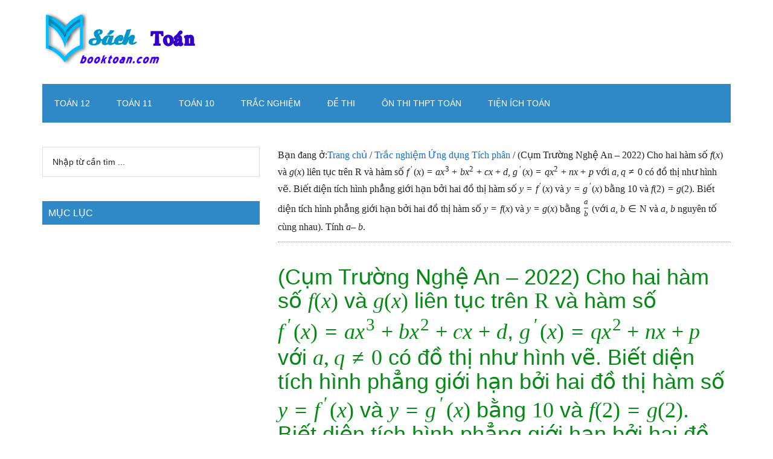

--- FILE ---
content_type: text/html
request_url: https://booktoan.com/cum-truong-nghe-an-2022-cho-hai-ham-so-fleft-x-right-va-gleft-x-right-lien-tuc-tren-mathbbr-va-ham-so-fleft-x-right-ax3-bx2-cx-d-g.html
body_size: 22304
content:
<!DOCTYPE html>
<html lang="vi" prefix="og: https://ogp.me/ns#">
<head >
<meta charset="UTF-8" />
<meta name="viewport" content="width=device-width, initial-scale=1" />
<!-- Tối ưu hóa công cụ tìm kiếm bởi Rank Math PRO - https://rankmath.com/ -->
<title>(Cụm Trường Nghệ An - 2022) Cho hai hàm số (fleft( x right)) và (gleft( x right)) liên tục trên (mathbb{R}) và hàm số (f&#039;left( x right) = a{x^3} + b{x^2} + cx + d), (g&#039;left( x right) = q{x^2} + nx + p) với (a,q ne 0) có đồ thị như hình vẽ. Biết diện tích hình phẳng giới hạn bởi hai đồ thị hàm số (y = f&#039;left( x right)) và (y = g&#039;left( x right)) bằng (10) và (fleft( 2 right) = gleft( 2 right)). Biết diện tích hình phẳng giới hạn bởi hai đồ thị hàm số (y = fleft( x right)) và (y = gleft( x right)) bằng (frac{a}{b}) (với (a,b in mathbb{N}) và (a,b) nguyên tố cùng nhau). Tính (a - b). - Sách Toán - Học toán</title>
<meta name="description" content="Câu hỏi:"/>
<meta name="robots" content="follow, index, max-snippet:-1, max-video-preview:-1, max-image-preview:large"/>
<link rel="canonical" href="https://booktoan.com/cum-truong-nghe-an-2022-cho-hai-ham-so-fleft-x-right-va-gleft-x-right-lien-tuc-tren-mathbbr-va-ham-so-fleft-x-right-ax3-bx2-cx-d-g.html" />
<meta property="og:locale" content="vi_VN" />
<meta property="og:type" content="article" />
<meta property="og:title" content="(Cụm Trường Nghệ An - 2022) Cho hai hàm số (fleft( x right)) và (gleft( x right)) liên tục trên (mathbb{R}) và hàm số (f&#039;left( x right) = a{x^3} + b{x^2} + cx + d), (g&#039;left( x right) = q{x^2} + nx + p) với (a,q ne 0) có đồ thị như hình vẽ. Biết diện tích hình phẳng giới hạn bởi hai đồ thị hàm số (y = f&#039;left( x right)) và (y = g&#039;left( x right)) bằng (10) và (fleft( 2 right) = gleft( 2 right)). Biết diện tích hình phẳng giới hạn bởi hai đồ thị hàm số (y = fleft( x right)) và (y = gleft( x right)) bằng (frac{a}{b}) (với (a,b in mathbb{N}) và (a,b) nguyên tố cùng nhau). Tính (a - b). - Sách Toán - Học toán" />
<meta property="og:description" content="Câu hỏi:" />
<meta property="og:url" content="https://booktoan.com/cum-truong-nghe-an-2022-cho-hai-ham-so-fleft-x-right-va-gleft-x-right-lien-tuc-tren-mathbbr-va-ham-so-fleft-x-right-ax3-bx2-cx-d-g.html" />
<meta property="og:site_name" content="Sách Toán - Học toán" />
<meta property="article:publisher" content="https://www.facebook.com/ToanHocTrucTuyen/" />
<meta property="article:author" content="https://www.facebook.com/ToanHocTrucTuyen/" />
<meta property="article:tag" content="tich phan nang cao" />
<meta property="article:tag" content="Trắc nghiệm ứng dụng tích phân diện tích hình phẳng" />
<meta property="article:tag" content="VDC Toan 2022" />
<meta property="article:section" content="Trắc nghiệm Ứng dụng Tích phân" />
<meta property="article:published_time" content="2022-06-14T00:21:17+07:00" />
<meta name="twitter:card" content="summary" />
<meta name="twitter:title" content="(Cụm Trường Nghệ An - 2022) Cho hai hàm số (fleft( x right)) và (gleft( x right)) liên tục trên (mathbb{R}) và hàm số (f&#039;left( x right) = a{x^3} + b{x^2} + cx + d), (g&#039;left( x right) = q{x^2} + nx + p) với (a,q ne 0) có đồ thị như hình vẽ. Biết diện tích hình phẳng giới hạn bởi hai đồ thị hàm số (y = f&#039;left( x right)) và (y = g&#039;left( x right)) bằng (10) và (fleft( 2 right) = gleft( 2 right)). Biết diện tích hình phẳng giới hạn bởi hai đồ thị hàm số (y = fleft( x right)) và (y = gleft( x right)) bằng (frac{a}{b}) (với (a,b in mathbb{N}) và (a,b) nguyên tố cùng nhau). Tính (a - b). - Sách Toán - Học toán" />
<meta name="twitter:description" content="Câu hỏi:" />
<meta name="twitter:creator" content="@booktoan" />
<meta name="twitter:label1" content="Được viết bởi" />
<meta name="twitter:data1" content="admin" />
<meta name="twitter:label2" content="Thời gian để đọc" />
<meta name="twitter:data2" content="2 phút" />
<script type="application/ld+json" class="rank-math-schema-pro">{"@context":"https://schema.org","@graph":[{"@type":["Organization","Person"],"@id":"https://booktoan.com/#person","name":"admin","url":"https://booktoan.com","sameAs":["https://www.facebook.com/ToanHocTrucTuyen/"]},{"@type":"WebSite","@id":"https://booktoan.com/#website","url":"https://booktoan.com","name":"admin","publisher":{"@id":"https://booktoan.com/#person"},"inLanguage":"vi"},{"@type":"ImageObject","@id":"https://lh4.googleusercontent.com/YwldIe7N6BtywokNVJZNTer4OcMHa3bv_ixbADuhaNe2w9990txNsQ0ctm37UT9HOwqnE4P5j02GQ3rAL7Je4TlWc9K4Vt-QTSqSQ9qqpbSRDYZxztJHqRHU6fiGA3DLltWjVVG-IrEo-lOEjA","url":"https://lh4.googleusercontent.com/YwldIe7N6BtywokNVJZNTer4OcMHa3bv_ixbADuhaNe2w9990txNsQ0ctm37UT9HOwqnE4P5j02GQ3rAL7Je4TlWc9K4Vt-QTSqSQ9qqpbSRDYZxztJHqRHU6fiGA3DLltWjVVG-IrEo-lOEjA","width":"200","height":"200","inLanguage":"vi"},{"@type":"WebPage","@id":"https://booktoan.com/cum-truong-nghe-an-2022-cho-hai-ham-so-fleft-x-right-va-gleft-x-right-lien-tuc-tren-mathbbr-va-ham-so-fleft-x-right-ax3-bx2-cx-d-g.html#webpage","url":"https://booktoan.com/cum-truong-nghe-an-2022-cho-hai-ham-so-fleft-x-right-va-gleft-x-right-lien-tuc-tren-mathbbr-va-ham-so-fleft-x-right-ax3-bx2-cx-d-g.html","name":"(C\u1ee5m Tr\u01b0\u1eddng Ngh\u1ec7 An - 2022) Cho hai h\u00e0m s\u1ed1 (fleft( x right)) v\u00e0 (gleft( x right)) li\u00ean t\u1ee5c tr\u00ean (mathbb{R}) v\u00e0 h\u00e0m s\u1ed1 (f&#039;left( x right) = a{x^3} + b{x^2} + cx + d), (g&#039;left( x right) = q{x^2} + nx + p) v\u1edbi (a,q ne 0) c\u00f3 \u0111\u1ed3 th\u1ecb nh\u01b0 h\u00ecnh v\u1ebd. Bi\u1ebft di\u1ec7n t\u00edch h\u00ecnh ph\u1eb3ng gi\u1edbi h\u1ea1n b\u1edfi hai \u0111\u1ed3 th\u1ecb h\u00e0m s\u1ed1 (y = f&#039;left( x right)) v\u00e0 (y = g&#039;left( x right)) b\u1eb1ng (10) v\u00e0 (fleft( 2 right) = gleft( 2 right)). Bi\u1ebft di\u1ec7n t\u00edch h\u00ecnh ph\u1eb3ng gi\u1edbi h\u1ea1n b\u1edfi hai \u0111\u1ed3 th\u1ecb h\u00e0m s\u1ed1 (y = fleft( x right)) v\u00e0 (y = gleft( x right)) b\u1eb1ng (frac{a}{b}) (v\u1edbi (a,b in mathbb{N}) v\u00e0 (a,b) nguy\u00ean t\u1ed1 c\u00f9ng nhau). T\u00ednh (a - b). - S\u00e1ch To\u00e1n - H\u1ecdc to\u00e1n","datePublished":"2022-06-14T00:21:17+07:00","dateModified":"2022-06-14T00:21:17+07:00","isPartOf":{"@id":"https://booktoan.com/#website"},"primaryImageOfPage":{"@id":"https://lh4.googleusercontent.com/YwldIe7N6BtywokNVJZNTer4OcMHa3bv_ixbADuhaNe2w9990txNsQ0ctm37UT9HOwqnE4P5j02GQ3rAL7Je4TlWc9K4Vt-QTSqSQ9qqpbSRDYZxztJHqRHU6fiGA3DLltWjVVG-IrEo-lOEjA"},"inLanguage":"vi"},{"@type":"Person","@id":"https://booktoan.com/cum-truong-nghe-an-2022-cho-hai-ham-so-fleft-x-right-va-gleft-x-right-lien-tuc-tren-mathbbr-va-ham-so-fleft-x-right-ax3-bx2-cx-d-g.html#author","name":"admin","image":{"@type":"ImageObject","@id":"https://secure.gravatar.com/avatar/93bb04075e66ff5237588274b0357bf1dbdacd1e972c2ef3d12a71d247186d41?s=96&amp;r=g","url":"https://secure.gravatar.com/avatar/93bb04075e66ff5237588274b0357bf1dbdacd1e972c2ef3d12a71d247186d41?s=96&amp;r=g","caption":"admin","inLanguage":"vi"},"sameAs":["https://booktoan.com","https://www.facebook.com/ToanHocTrucTuyen/","https://twitter.com/booktoan"]},{"@type":"NewsArticle","headline":"(C\u1ee5m Tr\u01b0\u1eddng Ngh\u1ec7 An - 2022) Cho hai h\u00e0m s\u1ed1 (fleft( x right)) v\u00e0 (gleft( x right)) li\u00ean t\u1ee5c tr\u00ean (mathbb{R})","datePublished":"2022-06-14T00:21:17+07:00","dateModified":"2022-06-14T00:21:17+07:00","articleSection":"Tr\u1eafc nghi\u1ec7m \u1ee8ng d\u1ee5ng T\u00edch ph\u00e2n","author":{"@id":"https://booktoan.com/cum-truong-nghe-an-2022-cho-hai-ham-so-fleft-x-right-va-gleft-x-right-lien-tuc-tren-mathbbr-va-ham-so-fleft-x-right-ax3-bx2-cx-d-g.html#author","name":"admin"},"publisher":{"@id":"https://booktoan.com/#person"},"description":"C\u00e2u h\u1ecfi:","copyrightYear":"2022","copyrightHolder":{"@id":"https://booktoan.com/#person"},"name":"(C\u1ee5m Tr\u01b0\u1eddng Ngh\u1ec7 An - 2022) Cho hai h\u00e0m s\u1ed1 (fleft( x right)) v\u00e0 (gleft( x right)) li\u00ean t\u1ee5c tr\u00ean (mathbb{R})","@id":"https://booktoan.com/cum-truong-nghe-an-2022-cho-hai-ham-so-fleft-x-right-va-gleft-x-right-lien-tuc-tren-mathbbr-va-ham-so-fleft-x-right-ax3-bx2-cx-d-g.html#richSnippet","isPartOf":{"@id":"https://booktoan.com/cum-truong-nghe-an-2022-cho-hai-ham-so-fleft-x-right-va-gleft-x-right-lien-tuc-tren-mathbbr-va-ham-so-fleft-x-right-ax3-bx2-cx-d-g.html#webpage"},"image":{"@id":"https://lh4.googleusercontent.com/YwldIe7N6BtywokNVJZNTer4OcMHa3bv_ixbADuhaNe2w9990txNsQ0ctm37UT9HOwqnE4P5j02GQ3rAL7Je4TlWc9K4Vt-QTSqSQ9qqpbSRDYZxztJHqRHU6fiGA3DLltWjVVG-IrEo-lOEjA"},"inLanguage":"vi","mainEntityOfPage":{"@id":"https://booktoan.com/cum-truong-nghe-an-2022-cho-hai-ham-so-fleft-x-right-va-gleft-x-right-lien-tuc-tren-mathbbr-va-ham-so-fleft-x-right-ax3-bx2-cx-d-g.html#webpage"}}]}</script>
<!-- /Plugin SEO WordPress Rank Math -->
<link rel='dns-prefetch' href='//math.booktoan.com' />
<link rel="alternate" type="application/rss+xml" title="Dòng thông tin Sách Toán - Học toán &raquo;" href="https://booktoan.com/feed" />
<link rel="alternate" type="application/rss+xml" title="Sách Toán - Học toán &raquo; Dòng bình luận" href="https://booktoan.com/comments/feed" />
<link rel="alternate" type="application/rss+xml" title="Sách Toán - Học toán &raquo;  (Cụm Trường Nghệ An &#8211; 2022) Cho hai hàm số \(f\left( x \right)\) và \(g\left( x \right)\) liên tục trên \(\mathbb{R}\) và hàm số \(f&#8217;\left( x \right) = a{x^3} + b{x^2} + cx + d\), \(g&#8217;\left( x \right) = q{x^2} + nx + p\) với \(a,q \ne 0\) có đồ thị như hình vẽ. Biết diện tích hình phẳng giới hạn bởi hai đồ thị hàm số \(y = f&#8217;\left( x \right)\) và \(y = g&#8217;\left( x \right)\) bằng \(10\) và \(f\left( 2 \right) = g\left( 2 \right)\). Biết diện tích hình phẳng giới hạn bởi hai đồ thị hàm số \(y = f\left( x \right)\) và \(y = g\left( x \right)\) bằng \(\frac{a}{b}\) (với \(a,b \in \mathbb{N}\) và \(a,b\) nguyên tố cùng nhau). Tính \(a &#8211; b\).
Dòng bình luận" href="https://booktoan.com/cum-truong-nghe-an-2022-cho-hai-ham-so-fleft-x-right-va-gleft-x-right-lien-tuc-tren-mathbbr-va-ham-so-fleft-x-right-ax3-bx2-cx-d-g.html/feed" />
<link rel="alternate" title="oNhúng (JSON)" type="application/json+oembed" href="https://booktoan.com/wp-json/oembed/1.0/embed?url=https%3A%2F%2Fbooktoan.com%2Fcum-truong-nghe-an-2022-cho-hai-ham-so-fleft-x-right-va-gleft-x-right-lien-tuc-tren-mathbbr-va-ham-so-fleft-x-right-ax3-bx2-cx-d-g.html" />
<link rel="alternate" title="oNhúng (XML)" type="text/xml+oembed" href="https://booktoan.com/wp-json/oembed/1.0/embed?url=https%3A%2F%2Fbooktoan.com%2Fcum-truong-nghe-an-2022-cho-hai-ham-so-fleft-x-right-va-gleft-x-right-lien-tuc-tren-mathbbr-va-ham-so-fleft-x-right-ax3-bx2-cx-d-g.html&#038;format=xml" />
<style id='wp-img-auto-sizes-contain-inline-css'>
img:is([sizes=auto i],[sizes^="auto," i]){contain-intrinsic-size:3000px 1500px}
/*# sourceURL=wp-img-auto-sizes-contain-inline-css */
</style>
<!-- <link rel='stylesheet' id='magazine-pro-css' href='https://booktoan.com/wp-content/themes/booktoan-pro/style.css?ver=3.6.0' media='all' /> -->
<link rel="stylesheet" type="text/css" href="//booktoan.com/wp-content/cache/wpfc-minified/d6qyapwc/g4a6s.css" media="all"/>
<style id='magazine-pro-inline-css'>
a,
.entry-title a:focus,
.entry-title a:hover,
.nav-secondary .genesis-nav-menu a:focus,
.nav-secondary .genesis-nav-menu a:hover,
.nav-secondary .genesis-nav-menu .current-menu-item > a,
.nav-secondary .genesis-nav-menu .sub-menu .current-menu-item > a:focus,
.nav-secondary .genesis-nav-menu .sub-menu .current-menu-item > a:hover {
color: #156ed3;
}
.custom-logo-link,
.wp-custom-logo .title-area {
max-width: 280px;
}
.wp-custom-logo .header-widget-area {
max-width: calc(99% - 280px);
}
/*# sourceURL=magazine-pro-inline-css */
</style>
<style id='wp-block-library-inline-css'>
:root{--wp-block-synced-color:#7a00df;--wp-block-synced-color--rgb:122,0,223;--wp-bound-block-color:var(--wp-block-synced-color);--wp-editor-canvas-background:#ddd;--wp-admin-theme-color:#007cba;--wp-admin-theme-color--rgb:0,124,186;--wp-admin-theme-color-darker-10:#006ba1;--wp-admin-theme-color-darker-10--rgb:0,107,160.5;--wp-admin-theme-color-darker-20:#005a87;--wp-admin-theme-color-darker-20--rgb:0,90,135;--wp-admin-border-width-focus:2px}@media (min-resolution:192dpi){:root{--wp-admin-border-width-focus:1.5px}}.wp-element-button{cursor:pointer}:root .has-very-light-gray-background-color{background-color:#eee}:root .has-very-dark-gray-background-color{background-color:#313131}:root .has-very-light-gray-color{color:#eee}:root .has-very-dark-gray-color{color:#313131}:root .has-vivid-green-cyan-to-vivid-cyan-blue-gradient-background{background:linear-gradient(135deg,#00d084,#0693e3)}:root .has-purple-crush-gradient-background{background:linear-gradient(135deg,#34e2e4,#4721fb 50%,#ab1dfe)}:root .has-hazy-dawn-gradient-background{background:linear-gradient(135deg,#faaca8,#dad0ec)}:root .has-subdued-olive-gradient-background{background:linear-gradient(135deg,#fafae1,#67a671)}:root .has-atomic-cream-gradient-background{background:linear-gradient(135deg,#fdd79a,#004a59)}:root .has-nightshade-gradient-background{background:linear-gradient(135deg,#330968,#31cdcf)}:root .has-midnight-gradient-background{background:linear-gradient(135deg,#020381,#2874fc)}:root{--wp--preset--font-size--normal:16px;--wp--preset--font-size--huge:42px}.has-regular-font-size{font-size:1em}.has-larger-font-size{font-size:2.625em}.has-normal-font-size{font-size:var(--wp--preset--font-size--normal)}.has-huge-font-size{font-size:var(--wp--preset--font-size--huge)}.has-text-align-center{text-align:center}.has-text-align-left{text-align:left}.has-text-align-right{text-align:right}.has-fit-text{white-space:nowrap!important}#end-resizable-editor-section{display:none}.aligncenter{clear:both}.items-justified-left{justify-content:flex-start}.items-justified-center{justify-content:center}.items-justified-right{justify-content:flex-end}.items-justified-space-between{justify-content:space-between}.screen-reader-text{border:0;clip-path:inset(50%);height:1px;margin:-1px;overflow:hidden;padding:0;position:absolute;width:1px;word-wrap:normal!important}.screen-reader-text:focus{background-color:#ddd;clip-path:none;color:#444;display:block;font-size:1em;height:auto;left:5px;line-height:normal;padding:15px 23px 14px;text-decoration:none;top:5px;width:auto;z-index:100000}html :where(.has-border-color){border-style:solid}html :where([style*=border-top-color]){border-top-style:solid}html :where([style*=border-right-color]){border-right-style:solid}html :where([style*=border-bottom-color]){border-bottom-style:solid}html :where([style*=border-left-color]){border-left-style:solid}html :where([style*=border-width]){border-style:solid}html :where([style*=border-top-width]){border-top-style:solid}html :where([style*=border-right-width]){border-right-style:solid}html :where([style*=border-bottom-width]){border-bottom-style:solid}html :where([style*=border-left-width]){border-left-style:solid}html :where(img[class*=wp-image-]){height:auto;max-width:100%}:where(figure){margin:0 0 1em}html :where(.is-position-sticky){--wp-admin--admin-bar--position-offset:var(--wp-admin--admin-bar--height,0px)}@media screen and (max-width:600px){html :where(.is-position-sticky){--wp-admin--admin-bar--position-offset:0px}}
/*# sourceURL=wp-block-library-inline-css */
</style><style id='wp-block-image-inline-css'>
.wp-block-image>a,.wp-block-image>figure>a{display:inline-block}.wp-block-image img{box-sizing:border-box;height:auto;max-width:100%;vertical-align:bottom}@media not (prefers-reduced-motion){.wp-block-image img.hide{visibility:hidden}.wp-block-image img.show{animation:show-content-image .4s}}.wp-block-image[style*=border-radius] img,.wp-block-image[style*=border-radius]>a{border-radius:inherit}.wp-block-image.has-custom-border img{box-sizing:border-box}.wp-block-image.aligncenter{text-align:center}.wp-block-image.alignfull>a,.wp-block-image.alignwide>a{width:100%}.wp-block-image.alignfull img,.wp-block-image.alignwide img{height:auto;width:100%}.wp-block-image .aligncenter,.wp-block-image .alignleft,.wp-block-image .alignright,.wp-block-image.aligncenter,.wp-block-image.alignleft,.wp-block-image.alignright{display:table}.wp-block-image .aligncenter>figcaption,.wp-block-image .alignleft>figcaption,.wp-block-image .alignright>figcaption,.wp-block-image.aligncenter>figcaption,.wp-block-image.alignleft>figcaption,.wp-block-image.alignright>figcaption{caption-side:bottom;display:table-caption}.wp-block-image .alignleft{float:left;margin:.5em 1em .5em 0}.wp-block-image .alignright{float:right;margin:.5em 0 .5em 1em}.wp-block-image .aligncenter{margin-left:auto;margin-right:auto}.wp-block-image :where(figcaption){margin-bottom:1em;margin-top:.5em}.wp-block-image.is-style-circle-mask img{border-radius:9999px}@supports ((-webkit-mask-image:none) or (mask-image:none)) or (-webkit-mask-image:none){.wp-block-image.is-style-circle-mask img{border-radius:0;-webkit-mask-image:url('data:image/svg+xml;utf8,<svg viewBox="0 0 100 100" xmlns="http://www.w3.org/2000/svg"><circle cx="50" cy="50" r="50"/></svg>');mask-image:url('data:image/svg+xml;utf8,<svg viewBox="0 0 100 100" xmlns="http://www.w3.org/2000/svg"><circle cx="50" cy="50" r="50"/></svg>');mask-mode:alpha;-webkit-mask-position:center;mask-position:center;-webkit-mask-repeat:no-repeat;mask-repeat:no-repeat;-webkit-mask-size:contain;mask-size:contain}}:root :where(.wp-block-image.is-style-rounded img,.wp-block-image .is-style-rounded img){border-radius:9999px}.wp-block-image figure{margin:0}.wp-lightbox-container{display:flex;flex-direction:column;position:relative}.wp-lightbox-container img{cursor:zoom-in}.wp-lightbox-container img:hover+button{opacity:1}.wp-lightbox-container button{align-items:center;backdrop-filter:blur(16px) saturate(180%);background-color:#5a5a5a40;border:none;border-radius:4px;cursor:zoom-in;display:flex;height:20px;justify-content:center;opacity:0;padding:0;position:absolute;right:16px;text-align:center;top:16px;width:20px;z-index:100}@media not (prefers-reduced-motion){.wp-lightbox-container button{transition:opacity .2s ease}}.wp-lightbox-container button:focus-visible{outline:3px auto #5a5a5a40;outline:3px auto -webkit-focus-ring-color;outline-offset:3px}.wp-lightbox-container button:hover{cursor:pointer;opacity:1}.wp-lightbox-container button:focus{opacity:1}.wp-lightbox-container button:focus,.wp-lightbox-container button:hover,.wp-lightbox-container button:not(:hover):not(:active):not(.has-background){background-color:#5a5a5a40;border:none}.wp-lightbox-overlay{box-sizing:border-box;cursor:zoom-out;height:100vh;left:0;overflow:hidden;position:fixed;top:0;visibility:hidden;width:100%;z-index:100000}.wp-lightbox-overlay .close-button{align-items:center;cursor:pointer;display:flex;justify-content:center;min-height:40px;min-width:40px;padding:0;position:absolute;right:calc(env(safe-area-inset-right) + 16px);top:calc(env(safe-area-inset-top) + 16px);z-index:5000000}.wp-lightbox-overlay .close-button:focus,.wp-lightbox-overlay .close-button:hover,.wp-lightbox-overlay .close-button:not(:hover):not(:active):not(.has-background){background:none;border:none}.wp-lightbox-overlay .lightbox-image-container{height:var(--wp--lightbox-container-height);left:50%;overflow:hidden;position:absolute;top:50%;transform:translate(-50%,-50%);transform-origin:top left;width:var(--wp--lightbox-container-width);z-index:9999999999}.wp-lightbox-overlay .wp-block-image{align-items:center;box-sizing:border-box;display:flex;height:100%;justify-content:center;margin:0;position:relative;transform-origin:0 0;width:100%;z-index:3000000}.wp-lightbox-overlay .wp-block-image img{height:var(--wp--lightbox-image-height);min-height:var(--wp--lightbox-image-height);min-width:var(--wp--lightbox-image-width);width:var(--wp--lightbox-image-width)}.wp-lightbox-overlay .wp-block-image figcaption{display:none}.wp-lightbox-overlay button{background:none;border:none}.wp-lightbox-overlay .scrim{background-color:#fff;height:100%;opacity:.9;position:absolute;width:100%;z-index:2000000}.wp-lightbox-overlay.active{visibility:visible}@media not (prefers-reduced-motion){.wp-lightbox-overlay.active{animation:turn-on-visibility .25s both}.wp-lightbox-overlay.active img{animation:turn-on-visibility .35s both}.wp-lightbox-overlay.show-closing-animation:not(.active){animation:turn-off-visibility .35s both}.wp-lightbox-overlay.show-closing-animation:not(.active) img{animation:turn-off-visibility .25s both}.wp-lightbox-overlay.zoom.active{animation:none;opacity:1;visibility:visible}.wp-lightbox-overlay.zoom.active .lightbox-image-container{animation:lightbox-zoom-in .4s}.wp-lightbox-overlay.zoom.active .lightbox-image-container img{animation:none}.wp-lightbox-overlay.zoom.active .scrim{animation:turn-on-visibility .4s forwards}.wp-lightbox-overlay.zoom.show-closing-animation:not(.active){animation:none}.wp-lightbox-overlay.zoom.show-closing-animation:not(.active) .lightbox-image-container{animation:lightbox-zoom-out .4s}.wp-lightbox-overlay.zoom.show-closing-animation:not(.active) .lightbox-image-container img{animation:none}.wp-lightbox-overlay.zoom.show-closing-animation:not(.active) .scrim{animation:turn-off-visibility .4s forwards}}@keyframes show-content-image{0%{visibility:hidden}99%{visibility:hidden}to{visibility:visible}}@keyframes turn-on-visibility{0%{opacity:0}to{opacity:1}}@keyframes turn-off-visibility{0%{opacity:1;visibility:visible}99%{opacity:0;visibility:visible}to{opacity:0;visibility:hidden}}@keyframes lightbox-zoom-in{0%{transform:translate(calc((-100vw + var(--wp--lightbox-scrollbar-width))/2 + var(--wp--lightbox-initial-left-position)),calc(-50vh + var(--wp--lightbox-initial-top-position))) scale(var(--wp--lightbox-scale))}to{transform:translate(-50%,-50%) scale(1)}}@keyframes lightbox-zoom-out{0%{transform:translate(-50%,-50%) scale(1);visibility:visible}99%{visibility:visible}to{transform:translate(calc((-100vw + var(--wp--lightbox-scrollbar-width))/2 + var(--wp--lightbox-initial-left-position)),calc(-50vh + var(--wp--lightbox-initial-top-position))) scale(var(--wp--lightbox-scale));visibility:hidden}}
/*# sourceURL=https://booktoan.com/wp-includes/blocks/image/style.min.css */
</style>
<style id='global-styles-inline-css'>
:root{--wp--preset--aspect-ratio--square: 1;--wp--preset--aspect-ratio--4-3: 4/3;--wp--preset--aspect-ratio--3-4: 3/4;--wp--preset--aspect-ratio--3-2: 3/2;--wp--preset--aspect-ratio--2-3: 2/3;--wp--preset--aspect-ratio--16-9: 16/9;--wp--preset--aspect-ratio--9-16: 9/16;--wp--preset--color--black: #000000;--wp--preset--color--cyan-bluish-gray: #abb8c3;--wp--preset--color--white: #ffffff;--wp--preset--color--pale-pink: #f78da7;--wp--preset--color--vivid-red: #cf2e2e;--wp--preset--color--luminous-vivid-orange: #ff6900;--wp--preset--color--luminous-vivid-amber: #fcb900;--wp--preset--color--light-green-cyan: #7bdcb5;--wp--preset--color--vivid-green-cyan: #00d084;--wp--preset--color--pale-cyan-blue: #8ed1fc;--wp--preset--color--vivid-cyan-blue: #0693e3;--wp--preset--color--vivid-purple: #9b51e0;--wp--preset--color--theme-primary: #156ed3;--wp--preset--color--theme-secondary: #008285;--wp--preset--gradient--vivid-cyan-blue-to-vivid-purple: linear-gradient(135deg,rgb(6,147,227) 0%,rgb(155,81,224) 100%);--wp--preset--gradient--light-green-cyan-to-vivid-green-cyan: linear-gradient(135deg,rgb(122,220,180) 0%,rgb(0,208,130) 100%);--wp--preset--gradient--luminous-vivid-amber-to-luminous-vivid-orange: linear-gradient(135deg,rgb(252,185,0) 0%,rgb(255,105,0) 100%);--wp--preset--gradient--luminous-vivid-orange-to-vivid-red: linear-gradient(135deg,rgb(255,105,0) 0%,rgb(207,46,46) 100%);--wp--preset--gradient--very-light-gray-to-cyan-bluish-gray: linear-gradient(135deg,rgb(238,238,238) 0%,rgb(169,184,195) 100%);--wp--preset--gradient--cool-to-warm-spectrum: linear-gradient(135deg,rgb(74,234,220) 0%,rgb(151,120,209) 20%,rgb(207,42,186) 40%,rgb(238,44,130) 60%,rgb(251,105,98) 80%,rgb(254,248,76) 100%);--wp--preset--gradient--blush-light-purple: linear-gradient(135deg,rgb(255,206,236) 0%,rgb(152,150,240) 100%);--wp--preset--gradient--blush-bordeaux: linear-gradient(135deg,rgb(254,205,165) 0%,rgb(254,45,45) 50%,rgb(107,0,62) 100%);--wp--preset--gradient--luminous-dusk: linear-gradient(135deg,rgb(255,203,112) 0%,rgb(199,81,192) 50%,rgb(65,88,208) 100%);--wp--preset--gradient--pale-ocean: linear-gradient(135deg,rgb(255,245,203) 0%,rgb(182,227,212) 50%,rgb(51,167,181) 100%);--wp--preset--gradient--electric-grass: linear-gradient(135deg,rgb(202,248,128) 0%,rgb(113,206,126) 100%);--wp--preset--gradient--midnight: linear-gradient(135deg,rgb(2,3,129) 0%,rgb(40,116,252) 100%);--wp--preset--font-size--small: 12px;--wp--preset--font-size--medium: 20px;--wp--preset--font-size--large: 20px;--wp--preset--font-size--x-large: 42px;--wp--preset--font-size--normal: 16px;--wp--preset--font-size--larger: 24px;--wp--preset--spacing--20: 0.44rem;--wp--preset--spacing--30: 0.67rem;--wp--preset--spacing--40: 1rem;--wp--preset--spacing--50: 1.5rem;--wp--preset--spacing--60: 2.25rem;--wp--preset--spacing--70: 3.38rem;--wp--preset--spacing--80: 5.06rem;--wp--preset--shadow--natural: 6px 6px 9px rgba(0, 0, 0, 0.2);--wp--preset--shadow--deep: 12px 12px 50px rgba(0, 0, 0, 0.4);--wp--preset--shadow--sharp: 6px 6px 0px rgba(0, 0, 0, 0.2);--wp--preset--shadow--outlined: 6px 6px 0px -3px rgb(255, 255, 255), 6px 6px rgb(0, 0, 0);--wp--preset--shadow--crisp: 6px 6px 0px rgb(0, 0, 0);}:where(.is-layout-flex){gap: 0.5em;}:where(.is-layout-grid){gap: 0.5em;}body .is-layout-flex{display: flex;}.is-layout-flex{flex-wrap: wrap;align-items: center;}.is-layout-flex > :is(*, div){margin: 0;}body .is-layout-grid{display: grid;}.is-layout-grid > :is(*, div){margin: 0;}:where(.wp-block-columns.is-layout-flex){gap: 2em;}:where(.wp-block-columns.is-layout-grid){gap: 2em;}:where(.wp-block-post-template.is-layout-flex){gap: 1.25em;}:where(.wp-block-post-template.is-layout-grid){gap: 1.25em;}.has-black-color{color: var(--wp--preset--color--black) !important;}.has-cyan-bluish-gray-color{color: var(--wp--preset--color--cyan-bluish-gray) !important;}.has-white-color{color: var(--wp--preset--color--white) !important;}.has-pale-pink-color{color: var(--wp--preset--color--pale-pink) !important;}.has-vivid-red-color{color: var(--wp--preset--color--vivid-red) !important;}.has-luminous-vivid-orange-color{color: var(--wp--preset--color--luminous-vivid-orange) !important;}.has-luminous-vivid-amber-color{color: var(--wp--preset--color--luminous-vivid-amber) !important;}.has-light-green-cyan-color{color: var(--wp--preset--color--light-green-cyan) !important;}.has-vivid-green-cyan-color{color: var(--wp--preset--color--vivid-green-cyan) !important;}.has-pale-cyan-blue-color{color: var(--wp--preset--color--pale-cyan-blue) !important;}.has-vivid-cyan-blue-color{color: var(--wp--preset--color--vivid-cyan-blue) !important;}.has-vivid-purple-color{color: var(--wp--preset--color--vivid-purple) !important;}.has-black-background-color{background-color: var(--wp--preset--color--black) !important;}.has-cyan-bluish-gray-background-color{background-color: var(--wp--preset--color--cyan-bluish-gray) !important;}.has-white-background-color{background-color: var(--wp--preset--color--white) !important;}.has-pale-pink-background-color{background-color: var(--wp--preset--color--pale-pink) !important;}.has-vivid-red-background-color{background-color: var(--wp--preset--color--vivid-red) !important;}.has-luminous-vivid-orange-background-color{background-color: var(--wp--preset--color--luminous-vivid-orange) !important;}.has-luminous-vivid-amber-background-color{background-color: var(--wp--preset--color--luminous-vivid-amber) !important;}.has-light-green-cyan-background-color{background-color: var(--wp--preset--color--light-green-cyan) !important;}.has-vivid-green-cyan-background-color{background-color: var(--wp--preset--color--vivid-green-cyan) !important;}.has-pale-cyan-blue-background-color{background-color: var(--wp--preset--color--pale-cyan-blue) !important;}.has-vivid-cyan-blue-background-color{background-color: var(--wp--preset--color--vivid-cyan-blue) !important;}.has-vivid-purple-background-color{background-color: var(--wp--preset--color--vivid-purple) !important;}.has-black-border-color{border-color: var(--wp--preset--color--black) !important;}.has-cyan-bluish-gray-border-color{border-color: var(--wp--preset--color--cyan-bluish-gray) !important;}.has-white-border-color{border-color: var(--wp--preset--color--white) !important;}.has-pale-pink-border-color{border-color: var(--wp--preset--color--pale-pink) !important;}.has-vivid-red-border-color{border-color: var(--wp--preset--color--vivid-red) !important;}.has-luminous-vivid-orange-border-color{border-color: var(--wp--preset--color--luminous-vivid-orange) !important;}.has-luminous-vivid-amber-border-color{border-color: var(--wp--preset--color--luminous-vivid-amber) !important;}.has-light-green-cyan-border-color{border-color: var(--wp--preset--color--light-green-cyan) !important;}.has-vivid-green-cyan-border-color{border-color: var(--wp--preset--color--vivid-green-cyan) !important;}.has-pale-cyan-blue-border-color{border-color: var(--wp--preset--color--pale-cyan-blue) !important;}.has-vivid-cyan-blue-border-color{border-color: var(--wp--preset--color--vivid-cyan-blue) !important;}.has-vivid-purple-border-color{border-color: var(--wp--preset--color--vivid-purple) !important;}.has-vivid-cyan-blue-to-vivid-purple-gradient-background{background: var(--wp--preset--gradient--vivid-cyan-blue-to-vivid-purple) !important;}.has-light-green-cyan-to-vivid-green-cyan-gradient-background{background: var(--wp--preset--gradient--light-green-cyan-to-vivid-green-cyan) !important;}.has-luminous-vivid-amber-to-luminous-vivid-orange-gradient-background{background: var(--wp--preset--gradient--luminous-vivid-amber-to-luminous-vivid-orange) !important;}.has-luminous-vivid-orange-to-vivid-red-gradient-background{background: var(--wp--preset--gradient--luminous-vivid-orange-to-vivid-red) !important;}.has-very-light-gray-to-cyan-bluish-gray-gradient-background{background: var(--wp--preset--gradient--very-light-gray-to-cyan-bluish-gray) !important;}.has-cool-to-warm-spectrum-gradient-background{background: var(--wp--preset--gradient--cool-to-warm-spectrum) !important;}.has-blush-light-purple-gradient-background{background: var(--wp--preset--gradient--blush-light-purple) !important;}.has-blush-bordeaux-gradient-background{background: var(--wp--preset--gradient--blush-bordeaux) !important;}.has-luminous-dusk-gradient-background{background: var(--wp--preset--gradient--luminous-dusk) !important;}.has-pale-ocean-gradient-background{background: var(--wp--preset--gradient--pale-ocean) !important;}.has-electric-grass-gradient-background{background: var(--wp--preset--gradient--electric-grass) !important;}.has-midnight-gradient-background{background: var(--wp--preset--gradient--midnight) !important;}.has-small-font-size{font-size: var(--wp--preset--font-size--small) !important;}.has-medium-font-size{font-size: var(--wp--preset--font-size--medium) !important;}.has-large-font-size{font-size: var(--wp--preset--font-size--large) !important;}.has-x-large-font-size{font-size: var(--wp--preset--font-size--x-large) !important;}
/*# sourceURL=global-styles-inline-css */
</style>
<style id='classic-theme-styles-inline-css'>
/*! This file is auto-generated */
.wp-block-button__link{color:#fff;background-color:#32373c;border-radius:9999px;box-shadow:none;text-decoration:none;padding:calc(.667em + 2px) calc(1.333em + 2px);font-size:1.125em}.wp-block-file__button{background:#32373c;color:#fff;text-decoration:none}
/*# sourceURL=/wp-includes/css/classic-themes.min.css */
</style>
<!-- <link rel='stylesheet' id='quiz-display-style-css' href='https://booktoan.com/wp-content/plugins/quiz-post/css/quiz-style.css?ver=6.9' media='all' /> -->
<link rel="stylesheet" type="text/css" href="//booktoan.com/wp-content/cache/wpfc-minified/9mdj7fk8/g4a6s.css" media="all"/>
<!-- <link rel='stylesheet' id='l2h_style-css' href='https://booktoan.com/wp-content/plugins/latex2html/inc/css/latex.min.css?ver=2.6.2' media='screen, print' /> -->
<link rel="stylesheet" type="text/css" href="//booktoan.com/wp-content/cache/wpfc-minified/1olu69o7/g4a6s.css" media="screen, print"/>
<!-- <link rel='stylesheet' id='l2h_print_style-css' href='https://booktoan.com/wp-content/plugins/latex2html/inc/css/print.min.css?ver=2.6.2' media='print' /> -->
<link rel="stylesheet" type="text/css" href="//booktoan.com/wp-content/cache/wpfc-minified/2nftsp8r/g4a6s.css" media="print"/>
<!-- <link rel='stylesheet' id='dashicons-css' href='https://booktoan.com/wp-includes/css/dashicons.min.css?ver=6.9' media='all' /> -->
<!-- <link rel='stylesheet' id='magazine-pro-gutenberg-css' href='https://booktoan.com/wp-content/themes/booktoan-pro/lib/gutenberg/front-end.css?ver=3.6.0' media='all' /> -->
<link rel="stylesheet" type="text/css" href="//booktoan.com/wp-content/cache/wpfc-minified/2c7k6u97/g4a6s.css" media="all"/>
<style id='magazine-pro-gutenberg-inline-css'>
.ab-block-post-grid .ab-block-post-grid-more-link:hover,
.ab-block-post-grid header .ab-block-post-grid-title a:hover {
color: #156ed3;
}
.button-more-link.ab-block-post-grid .ab-block-post-grid-more-link:hover,
.ab-block-post-grid .is-grid .ab-block-post-grid-image a .ab-block-post-grid-date,
.site-container .wp-block-button .wp-block-button__link {
background-color: #008285;
color: #ffffff;
}
.button-more-link.ab-block-post-grid .ab-block-post-grid-more-link:hover,
.wp-block-button .wp-block-button__link:not(.has-background),
.wp-block-button .wp-block-button__link:not(.has-background):focus,
.wp-block-button .wp-block-button__link:not(.has-background):hover {
color: #ffffff;
}
.site-container .wp-block-button.is-style-outline .wp-block-button__link {
color: #008285;
}
.site-container .wp-block-button.is-style-outline .wp-block-button__link:focus,
.site-container .wp-block-button.is-style-outline .wp-block-button__link:hover {
color: #23a5a8;
}
.site-container .wp-block-pullquote.is-style-solid-color {
background-color: #008285;
}		.site-container .has-small-font-size {
font-size: 12px;
}		.site-container .has-normal-font-size {
font-size: 16px;
}		.site-container .has-large-font-size {
font-size: 20px;
}		.site-container .has-larger-font-size {
font-size: 24px;
}		.site-container .has-theme-primary-color,
.site-container .wp-block-button .wp-block-button__link.has-theme-primary-color,
.site-container .wp-block-button.is-style-outline .wp-block-button__link.has-theme-primary-color {
color: #156ed3;
}
.site-container .has-theme-primary-background-color,
.site-container .wp-block-button .wp-block-button__link.has-theme-primary-background-color,
.site-container .wp-block-pullquote.is-style-solid-color.has-theme-primary-background-color {
background-color: #156ed3;
}		.site-container .has-theme-secondary-color,
.site-container .wp-block-button .wp-block-button__link.has-theme-secondary-color,
.site-container .wp-block-button.is-style-outline .wp-block-button__link.has-theme-secondary-color {
color: #008285;
}
.site-container .has-theme-secondary-background-color,
.site-container .wp-block-button .wp-block-button__link.has-theme-secondary-background-color,
.site-container .wp-block-pullquote.is-style-solid-color.has-theme-secondary-background-color {
background-color: #008285;
}
/*# sourceURL=magazine-pro-gutenberg-inline-css */
</style>
<!-- <link rel='stylesheet' id='wpdiscuz-frontend-css-css' href='https://booktoan.com/wp-content/plugins/wpdiscuz/themes/default/style.css?ver=7.6.45' media='all' /> -->
<link rel="stylesheet" type="text/css" href="//booktoan.com/wp-content/cache/wpfc-minified/7c5e6kns/g4a78.css" media="all"/>
<style id='wpdiscuz-frontend-css-inline-css'>
#wpdcom .wpd-blog-administrator .wpd-comment-label{color:#ffffff;background-color:#00B38F;border:none}#wpdcom .wpd-blog-administrator .wpd-comment-author, #wpdcom .wpd-blog-administrator .wpd-comment-author a{color:#00B38F}#wpdcom.wpd-layout-1 .wpd-comment .wpd-blog-administrator .wpd-avatar img{border-color:#00B38F}#wpdcom.wpd-layout-2 .wpd-comment.wpd-reply .wpd-comment-wrap.wpd-blog-administrator{border-left:3px solid #00B38F}#wpdcom.wpd-layout-2 .wpd-comment .wpd-blog-administrator .wpd-avatar img{border-bottom-color:#00B38F}#wpdcom.wpd-layout-3 .wpd-blog-administrator .wpd-comment-subheader{border-top:1px dashed #00B38F}#wpdcom.wpd-layout-3 .wpd-reply .wpd-blog-administrator .wpd-comment-right{border-left:1px solid #00B38F}#wpdcom .wpd-blog-editor .wpd-comment-label{color:#ffffff;background-color:#00B38F;border:none}#wpdcom .wpd-blog-editor .wpd-comment-author, #wpdcom .wpd-blog-editor .wpd-comment-author a{color:#00B38F}#wpdcom.wpd-layout-1 .wpd-comment .wpd-blog-editor .wpd-avatar img{border-color:#00B38F}#wpdcom.wpd-layout-2 .wpd-comment.wpd-reply .wpd-comment-wrap.wpd-blog-editor{border-left:3px solid #00B38F}#wpdcom.wpd-layout-2 .wpd-comment .wpd-blog-editor .wpd-avatar img{border-bottom-color:#00B38F}#wpdcom.wpd-layout-3 .wpd-blog-editor .wpd-comment-subheader{border-top:1px dashed #00B38F}#wpdcom.wpd-layout-3 .wpd-reply .wpd-blog-editor .wpd-comment-right{border-left:1px solid #00B38F}#wpdcom .wpd-blog-author .wpd-comment-label{color:#ffffff;background-color:#00B38F;border:none}#wpdcom .wpd-blog-author .wpd-comment-author, #wpdcom .wpd-blog-author .wpd-comment-author a{color:#00B38F}#wpdcom.wpd-layout-1 .wpd-comment .wpd-blog-author .wpd-avatar img{border-color:#00B38F}#wpdcom.wpd-layout-2 .wpd-comment .wpd-blog-author .wpd-avatar img{border-bottom-color:#00B38F}#wpdcom.wpd-layout-3 .wpd-blog-author .wpd-comment-subheader{border-top:1px dashed #00B38F}#wpdcom.wpd-layout-3 .wpd-reply .wpd-blog-author .wpd-comment-right{border-left:1px solid #00B38F}#wpdcom .wpd-blog-contributor .wpd-comment-label{color:#ffffff;background-color:#00B38F;border:none}#wpdcom .wpd-blog-contributor .wpd-comment-author, #wpdcom .wpd-blog-contributor .wpd-comment-author a{color:#00B38F}#wpdcom.wpd-layout-1 .wpd-comment .wpd-blog-contributor .wpd-avatar img{border-color:#00B38F}#wpdcom.wpd-layout-2 .wpd-comment .wpd-blog-contributor .wpd-avatar img{border-bottom-color:#00B38F}#wpdcom.wpd-layout-3 .wpd-blog-contributor .wpd-comment-subheader{border-top:1px dashed #00B38F}#wpdcom.wpd-layout-3 .wpd-reply .wpd-blog-contributor .wpd-comment-right{border-left:1px solid #00B38F}#wpdcom .wpd-blog-subscriber .wpd-comment-label{color:#ffffff;background-color:#00B38F;border:none}#wpdcom .wpd-blog-subscriber .wpd-comment-author, #wpdcom .wpd-blog-subscriber .wpd-comment-author a{color:#00B38F}#wpdcom.wpd-layout-2 .wpd-comment .wpd-blog-subscriber .wpd-avatar img{border-bottom-color:#00B38F}#wpdcom.wpd-layout-3 .wpd-blog-subscriber .wpd-comment-subheader{border-top:1px dashed #00B38F}#wpdcom .wpd-blog-post_author .wpd-comment-label{color:#ffffff;background-color:#00B38F;border:none}#wpdcom .wpd-blog-post_author .wpd-comment-author, #wpdcom .wpd-blog-post_author .wpd-comment-author a{color:#00B38F}#wpdcom .wpd-blog-post_author .wpd-avatar img{border-color:#00B38F}#wpdcom.wpd-layout-1 .wpd-comment .wpd-blog-post_author .wpd-avatar img{border-color:#00B38F}#wpdcom.wpd-layout-2 .wpd-comment.wpd-reply .wpd-comment-wrap.wpd-blog-post_author{border-left:3px solid #00B38F}#wpdcom.wpd-layout-2 .wpd-comment .wpd-blog-post_author .wpd-avatar img{border-bottom-color:#00B38F}#wpdcom.wpd-layout-3 .wpd-blog-post_author .wpd-comment-subheader{border-top:1px dashed #00B38F}#wpdcom.wpd-layout-3 .wpd-reply .wpd-blog-post_author .wpd-comment-right{border-left:1px solid #00B38F}#wpdcom .wpd-blog-guest .wpd-comment-label{color:#ffffff;background-color:#00B38F;border:none}#wpdcom .wpd-blog-guest .wpd-comment-author, #wpdcom .wpd-blog-guest .wpd-comment-author a{color:#00B38F}#wpdcom.wpd-layout-3 .wpd-blog-guest .wpd-comment-subheader{border-top:1px dashed #00B38F}#comments, #respond, .comments-area, #wpdcom{}#wpdcom .ql-editor > *{color:#777777}#wpdcom .ql-editor::before{}#wpdcom .ql-toolbar{border:1px solid #DDDDDD;border-top:none}#wpdcom .ql-container{border:1px solid #DDDDDD;border-bottom:none}#wpdcom .wpd-form-row .wpdiscuz-item input[type="text"], #wpdcom .wpd-form-row .wpdiscuz-item input[type="email"], #wpdcom .wpd-form-row .wpdiscuz-item input[type="url"], #wpdcom .wpd-form-row .wpdiscuz-item input[type="color"], #wpdcom .wpd-form-row .wpdiscuz-item input[type="date"], #wpdcom .wpd-form-row .wpdiscuz-item input[type="datetime"], #wpdcom .wpd-form-row .wpdiscuz-item input[type="datetime-local"], #wpdcom .wpd-form-row .wpdiscuz-item input[type="month"], #wpdcom .wpd-form-row .wpdiscuz-item input[type="number"], #wpdcom .wpd-form-row .wpdiscuz-item input[type="time"], #wpdcom textarea, #wpdcom select{border:1px solid #DDDDDD;color:#777777}#wpdcom .wpd-form-row .wpdiscuz-item textarea{border:1px solid #DDDDDD}#wpdcom input::placeholder, #wpdcom textarea::placeholder, #wpdcom input::-moz-placeholder, #wpdcom textarea::-webkit-input-placeholder{}#wpdcom .wpd-comment-text{color:#777777}#wpdcom .wpd-thread-head .wpd-thread-info{border-bottom:2px solid #00B38F}#wpdcom .wpd-thread-head .wpd-thread-info.wpd-reviews-tab svg{fill:#00B38F}#wpdcom .wpd-thread-head .wpdiscuz-user-settings{border-bottom:2px solid #00B38F}#wpdcom .wpd-thread-head .wpdiscuz-user-settings:hover{color:#00B38F}#wpdcom .wpd-comment .wpd-follow-link:hover{color:#00B38F}#wpdcom .wpd-comment-status .wpd-sticky{color:#00B38F}#wpdcom .wpd-thread-filter .wpdf-active{color:#00B38F;border-bottom-color:#00B38F}#wpdcom .wpd-comment-info-bar{border:1px dashed #33c3a6;background:#e6f8f4}#wpdcom .wpd-comment-info-bar .wpd-current-view i{color:#00B38F}#wpdcom .wpd-filter-view-all:hover{background:#00B38F}#wpdcom .wpdiscuz-item .wpdiscuz-rating > label{color:#DDDDDD}#wpdcom .wpdiscuz-item .wpdiscuz-rating:not(:checked) > label:hover, .wpdiscuz-rating:not(:checked) > label:hover ~ label{}#wpdcom .wpdiscuz-item .wpdiscuz-rating > input ~ label:hover, #wpdcom .wpdiscuz-item .wpdiscuz-rating > input:not(:checked) ~ label:hover ~ label, #wpdcom .wpdiscuz-item .wpdiscuz-rating > input:not(:checked) ~ label:hover ~ label{color:#FFED85}#wpdcom .wpdiscuz-item .wpdiscuz-rating > input:checked ~ label:hover, #wpdcom .wpdiscuz-item .wpdiscuz-rating > input:checked ~ label:hover, #wpdcom .wpdiscuz-item .wpdiscuz-rating > label:hover ~ input:checked ~ label, #wpdcom .wpdiscuz-item .wpdiscuz-rating > input:checked + label:hover ~ label, #wpdcom .wpdiscuz-item .wpdiscuz-rating > input:checked ~ label:hover ~ label, .wpd-custom-field .wcf-active-star, #wpdcom .wpdiscuz-item .wpdiscuz-rating > input:checked ~ label{color:#FFD700}#wpd-post-rating .wpd-rating-wrap .wpd-rating-stars svg .wpd-star{fill:#DDDDDD}#wpd-post-rating .wpd-rating-wrap .wpd-rating-stars svg .wpd-active{fill:#FFD700}#wpd-post-rating .wpd-rating-wrap .wpd-rate-starts svg .wpd-star{fill:#DDDDDD}#wpd-post-rating .wpd-rating-wrap .wpd-rate-starts:hover svg .wpd-star{fill:#FFED85}#wpd-post-rating.wpd-not-rated .wpd-rating-wrap .wpd-rate-starts svg:hover ~ svg .wpd-star{fill:#DDDDDD}.wpdiscuz-post-rating-wrap .wpd-rating .wpd-rating-wrap .wpd-rating-stars svg .wpd-star{fill:#DDDDDD}.wpdiscuz-post-rating-wrap .wpd-rating .wpd-rating-wrap .wpd-rating-stars svg .wpd-active{fill:#FFD700}#wpdcom .wpd-comment .wpd-follow-active{color:#ff7a00}#wpdcom .page-numbers{color:#555;border:#555 1px solid}#wpdcom span.current{background:#555}#wpdcom.wpd-layout-1 .wpd-new-loaded-comment > .wpd-comment-wrap > .wpd-comment-right{background:#FFFAD6}#wpdcom.wpd-layout-2 .wpd-new-loaded-comment.wpd-comment > .wpd-comment-wrap > .wpd-comment-right{background:#FFFAD6}#wpdcom.wpd-layout-2 .wpd-new-loaded-comment.wpd-comment.wpd-reply > .wpd-comment-wrap > .wpd-comment-right{background:transparent}#wpdcom.wpd-layout-2 .wpd-new-loaded-comment.wpd-comment.wpd-reply > .wpd-comment-wrap{background:#FFFAD6}#wpdcom.wpd-layout-3 .wpd-new-loaded-comment.wpd-comment > .wpd-comment-wrap > .wpd-comment-right{background:#FFFAD6}#wpdcom .wpd-follow:hover i, #wpdcom .wpd-unfollow:hover i, #wpdcom .wpd-comment .wpd-follow-active:hover i{color:#00B38F}#wpdcom .wpdiscuz-readmore{cursor:pointer;color:#00B38F}.wpd-custom-field .wcf-pasiv-star, #wpcomm .wpdiscuz-item .wpdiscuz-rating > label{color:#DDDDDD}.wpd-wrapper .wpd-list-item.wpd-active{border-top:3px solid #00B38F}#wpdcom.wpd-layout-2 .wpd-comment.wpd-reply.wpd-unapproved-comment .wpd-comment-wrap{border-left:3px solid #FFFAD6}#wpdcom.wpd-layout-3 .wpd-comment.wpd-reply.wpd-unapproved-comment .wpd-comment-right{border-left:1px solid #FFFAD6}#wpdcom .wpd-prim-button{background-color:#07B290;color:#FFFFFF}#wpdcom .wpd_label__check i.wpdicon-on{color:#07B290;border:1px solid #83d9c8}#wpd-bubble-wrapper #wpd-bubble-all-comments-count{color:#1DB99A}#wpd-bubble-wrapper > div{background-color:#1DB99A}#wpd-bubble-wrapper > #wpd-bubble #wpd-bubble-add-message{background-color:#1DB99A}#wpd-bubble-wrapper > #wpd-bubble #wpd-bubble-add-message::before{border-left-color:#1DB99A;border-right-color:#1DB99A}#wpd-bubble-wrapper.wpd-right-corner > #wpd-bubble #wpd-bubble-add-message::before{border-left-color:#1DB99A;border-right-color:#1DB99A}.wpd-inline-icon-wrapper path.wpd-inline-icon-first{fill:#1DB99A}.wpd-inline-icon-count{background-color:#1DB99A}.wpd-inline-icon-count::before{border-right-color:#1DB99A}.wpd-inline-form-wrapper::before{border-bottom-color:#1DB99A}.wpd-inline-form-question{background-color:#1DB99A}.wpd-inline-form{background-color:#1DB99A}.wpd-last-inline-comments-wrapper{border-color:#1DB99A}.wpd-last-inline-comments-wrapper::before{border-bottom-color:#1DB99A}.wpd-last-inline-comments-wrapper .wpd-view-all-inline-comments{background:#1DB99A}.wpd-last-inline-comments-wrapper .wpd-view-all-inline-comments:hover,.wpd-last-inline-comments-wrapper .wpd-view-all-inline-comments:active,.wpd-last-inline-comments-wrapper .wpd-view-all-inline-comments:focus{background-color:#1DB99A}#wpdcom .ql-snow .ql-tooltip[data-mode="link"]::before{content:"Nhập link:"}#wpdcom .ql-snow .ql-tooltip.ql-editing a.ql-action::after{content:"Lưu"}.comments-area{width:auto}
/*# sourceURL=wpdiscuz-frontend-css-inline-css */
</style>
<!-- <link rel='stylesheet' id='wpdiscuz-fa-css' href='https://booktoan.com/wp-content/plugins/wpdiscuz/assets/third-party/font-awesome-5.13.0/css/fa.min.css?ver=7.6.45' media='all' /> -->
<!-- <link rel='stylesheet' id='wpdiscuz-combo-css-css' href='https://booktoan.com/wp-content/plugins/wpdiscuz/assets/css/wpdiscuz-combo.min.css?ver=6.9' media='all' /> -->
<link rel="stylesheet" type="text/css" href="//booktoan.com/wp-content/cache/wpfc-minified/2o06ts3d/g4a79.css" media="all"/>
<style id='quads-styles-inline-css'>
.quads-location ins.adsbygoogle {
background: transparent !important;
}.quads-location .quads_rotator_img{ opacity:1 !important;}
.quads.quads_ad_container { display: grid; grid-template-columns: auto; grid-gap: 10px; padding: 10px; }
.grid_image{animation: fadeIn 0.5s;-webkit-animation: fadeIn 0.5s;-moz-animation: fadeIn 0.5s;
-o-animation: fadeIn 0.5s;-ms-animation: fadeIn 0.5s;}
.quads-ad-label { font-size: 12px; text-align: center; color: #333;}
.quads_click_impression { display: none;} .quads-location, .quads-ads-space{max-width:100%;} @media only screen and (max-width: 480px) { .quads-ads-space, .penci-builder-element .quads-ads-space{max-width:340px;}}
/*# sourceURL=quads-styles-inline-css */
</style>
<script src='//booktoan.com/wp-content/cache/wpfc-minified/qm2rdkq6/g4a6s.js' type="text/javascript"></script>
<!-- <script src="https://booktoan.com/wp-includes/js/jquery/jquery.min.js?ver=3.7.1" id="jquery-core-js"></script> -->
<!-- <script src="https://booktoan.com/wp-includes/js/jquery/jquery-migrate.min.js?ver=3.4.1" id="jquery-migrate-js"></script> -->
<link rel="https://api.w.org/" href="https://booktoan.com/wp-json/" /><link rel="alternate" title="JSON" type="application/json" href="https://booktoan.com/wp-json/wp/v2/posts/195479" /><link rel="EditURI" type="application/rsd+xml" title="RSD" href="https://booktoan.com/xmlrpc.php?rsd" />
<meta name="generator" content="WordPress 6.9" />
<link rel='shortlink' href='https://booktoan.com/?p=195479' />
<style>
.latex_thm, .latex_lem, .latex_cor, .latex_defn, .latex_prop{
margin:0;padding:5px;
background: lightcyan;
border: solid 2px green;
box-shadow: 2px red;
}
.latex_rem{
margin:0;padding:5px;
background: lightcyan;
border: solid 1px green;
box-shadow: blue;
}
.latex_em, .latex_it{
font-style: italic;
}
.latex_bf{
font-weight:bold;
}
.latex_title{
font-weight:bold;
color: #0935f6;
}
.latex_flushright {
text-align: right;
}
.latex_leftright {
text-align: left;
}
</style>
<script>
!function(e,n){"function"==typeof define&&define.amd?define([],n("adsenseLoader")):"object"==typeof exports?module.exports=n("adsenseLoader"):e.adsenseLoader=n("adsenseLoader")}(this,function(e){"use strict";var n=250,t={laziness:1,onLoad:!1},o=function(e,n){var t,o={};for(t in e)Object.prototype.hasOwnProperty.call(e,t)&&(o[t]=e[t]);for(t in n)Object.prototype.hasOwnProperty.call(n,t)&&(o[t]=n[t]);return o},r=function(e,n){var t,o;return function(){var r=this,a=arguments,i=+new Date;t&&i<t+e?(clearTimeout(o),o=setTimeout(function(){t=i,n.apply(r,a)},e)):(t=i,n.apply(r,a))}},a=[],i=[],s=[],d=function(){if(!a.length)return!0;var e=window.pageYOffset,n=window.innerHeight;a.forEach(function(t){var o,r,d=(o=t,r=o.getBoundingClientRect(),{top:r.top+document.body.scrollTop,left:r.left+document.body.scrollLeft}).top,f=t._adsenseLoaderData.options.laziness+1;if(d-e>n*f||e-d-t.offsetHeight-n*f>0)return!0;a=u(a,t),t._adsenseLoaderData.width=c(t),function(e,n){e.classList?e.classList.add(n):e.className+=" "+n}(t.querySelector("ins"),"adsbygoogle"),i.push(t),"undefined"!=typeof adsbygoogle?function(e){(adsbygoogle=window.adsbygoogle||[]).push({});var n=e._adsenseLoaderData.options.onLoad;"function"==typeof n&&e.querySelector("iframe")&&e.querySelector("iframe").addEventListener("load",function(){n(e)})}(t):s.push(t)})},c=function(e){return parseInt(window.getComputedStyle(e,":before").getPropertyValue("content").slice(1,-1)||9999)},u=function(e,n){return e.filter(function(e){return e!==n})},f=function(e,n){return e._adsenseLoaderData={originalHTML:e.innerHTML,options:n},e.adsenseLoader=function(n){"destroy"==n&&(a=u(a,e),i=u(i,e),s=u(i,e),e.innerHTML=e._adsenseLoaderData.originalHTML)},e};function l(e,n){"string"==typeof e?e=document.querySelectorAll(e):void 0===e.length&&(e=[e]),n=o(t,n),[].forEach.call(e,function(e){e=f(e,n),a.push(e)}),this.elements=e,d()}return window.addEventListener("scroll",r(n,d)),window.addEventListener("resize",r(n,d)),window.addEventListener("resize",r(n,function(){if(!i.length)return!0;var e=!1;i.forEach(function(n){n.querySelector("ins").classList.contains("adsbygoogle")||n._adsenseLoaderData.width==c(n)||(e=!0,i=u(i,n),n.innerHTML=n._adsenseLoaderData.originalHTML,a.push(n))}),e&&d()})),l.prototype={destroy:function(){this.elements.forEach(function(e){e.adsenseLoader("destroy")})}},window.adsenseLoaderConfig=function(e){void 0!==e.throttle&&(n=e.throttle)},l});</script>
<script src="//pagead2.googlesyndication.com/pagead/js/adsbygoogle.js"></script><script>document.cookie = 'quads_browser_width='+screen.width;</script><link rel="icon" href="https://booktoan.com/wp-content/themes/booktoan-pro/images/favicon.ico" />
<style id="wp-custom-css">
.khung {
margin:10px 0px;width:100%;background:#d8ecf7;border:1px solid #afcde3;border-left:3px solid #ee0000;padding:10px;float:left;opacity:100!important;
}		</style>
</head>
<body class="wp-singular post-template-default single single-post postid-195479 single-format-standard wp-custom-logo wp-embed-responsive wp-theme-genesis wp-child-theme-booktoan-pro header-full-width sidebar-content genesis-breadcrumbs-visible genesis-footer-widgets-hidden" itemscope itemtype="https://schema.org/WebPage"><div class="site-container"><ul class="genesis-skip-link"><li><a href="#genesis-content" class="screen-reader-shortcut"> Skip to main content</a></li><li><a href="#genesis-nav-secondary" class="screen-reader-shortcut"> Skip to secondary menu</a></li><li><a href="#genesis-sidebar-primary" class="screen-reader-shortcut"> Bỏ qua primary sidebar</a></li></ul><header class="site-header" itemscope itemtype="https://schema.org/WPHeader"><div class="wrap"><div class="title-area"><a href="https://booktoan.com/" class="custom-logo-link" rel="home"><img width="260" height="90" src="https://booktoan.com/wp-content/uploads/2020/09/booktoan-logo.png" class="custom-logo" alt="Sách Toán &#8211; Học toán" decoding="async" /></a><p class="site-title" itemprop="headline">Sách Toán - Học toán</p><p class="site-description" itemprop="description">Giải bài tập Toán từ lớp 1 đến lớp 12, Học toán online và Đề thi toán</p></div></div></header><nav class="nav-secondary" aria-label="Secondary" id="genesis-nav-secondary" itemscope itemtype="https://schema.org/SiteNavigationElement"><div class="wrap"><ul id="menu-cata" class="menu genesis-nav-menu menu-secondary js-superfish"><li id="menu-item-224465" class="menu-item menu-item-type-post_type menu-item-object-page menu-item-224465"><a href="https://booktoan.com/lop-12" itemprop="url"><span itemprop="name">Toán 12</span></a></li>
<li id="menu-item-234062" class="menu-item menu-item-type-taxonomy menu-item-object-category menu-item-234062"><a href="https://booktoan.com/toan-lop-11" itemprop="url"><span itemprop="name">Toán 11</span></a></li>
<li id="menu-item-234061" class="menu-item menu-item-type-taxonomy menu-item-object-category menu-item-234061"><a href="https://booktoan.com/toan-lop-10" itemprop="url"><span itemprop="name">Toán 10</span></a></li>
<li id="menu-item-234044" class="menu-item menu-item-type-post_type menu-item-object-page menu-item-234044"><a href="https://booktoan.com/trac-nghiem-toan-12" itemprop="url"><span itemprop="name">Trắc nghiệm</span></a></li>
<li id="menu-item-171153" class="menu-item menu-item-type-post_type menu-item-object-page menu-item-171153"><a href="https://booktoan.com/de-thi" itemprop="url"><span itemprop="name">Đề thi</span></a></li>
<li id="menu-item-186085" class="menu-item menu-item-type-post_type menu-item-object-page menu-item-186085"><a href="https://booktoan.com/on-thi-thpt-quoc-gia-mon-toan" itemprop="url"><span itemprop="name">Ôn thi THPT Toán</span></a></li>
<li id="menu-item-224606" class="menu-item menu-item-type-post_type menu-item-object-page menu-item-224606"><a href="https://booktoan.com/tien-ich-toan" itemprop="url"><span itemprop="name">Tiện ích Toán</span></a></li>
</ul></div></nav><div class="site-inner"><div class="content-sidebar-wrap"><main class="content" id="genesis-content"><div class="breadcrumb" itemscope itemtype="https://schema.org/BreadcrumbList">Bạn đang ở:<span class="breadcrumb-link-wrap" itemprop="itemListElement" itemscope itemtype="https://schema.org/ListItem"><a class="breadcrumb-link" href="https://booktoan.com/" itemprop="item"><span class="breadcrumb-link-text-wrap" itemprop="name">Trang chủ</span></a><meta itemprop="position" content="1"></span> <span aria-label="breadcrumb separator">/</span> <span class="breadcrumb-link-wrap" itemprop="itemListElement" itemscope itemtype="https://schema.org/ListItem"><a class="breadcrumb-link" href="https://booktoan.com/trac-nghiem-ung-dung-tich-phan" itemprop="item"><span class="breadcrumb-link-text-wrap" itemprop="name">Trắc nghiệm Ứng dụng Tích phân</span></a><meta itemprop="position" content="2"></span> <span aria-label="breadcrumb separator">/</span>  (Cụm Trường Nghệ An &#8211; 2022) Cho hai hàm số \(f\left( x \right)\) và \(g\left( x \right)\) liên tục trên \(\mathbb{R}\) và hàm số \(f&#8217;\left( x \right) = a{x^3} + b{x^2} + cx + d\), \(g&#8217;\left( x \right) = q{x^2} + nx + p\) với \(a,q \ne 0\) có đồ thị như hình vẽ. Biết diện tích hình phẳng giới hạn bởi hai đồ thị hàm số \(y = f&#8217;\left( x \right)\) và \(y = g&#8217;\left( x \right)\) bằng \(10\) và \(f\left( 2 \right) = g\left( 2 \right)\). Biết diện tích hình phẳng giới hạn bởi hai đồ thị hàm số \(y = f\left( x \right)\) và \(y = g\left( x \right)\) bằng \(\frac{a}{b}\) (với \(a,b \in \mathbb{N}\) và \(a,b\) nguyên tố cùng nhau). Tính \(a &#8211; b\).
</div><article class="post-195479 post type-post status-publish format-standard category-trac-nghiem-ung-dung-tich-phan tag-tich-phan-nang-cao tag-trac-nghiem-ung-dung-tich-phan-dien-tich-hinh-phang tag-vdc-toan-2022 entry" aria-label=" (Cụm Trường Nghệ An &#8211; 2022) Cho hai hàm số \(f\left( x \right)\) và \(g\left( x \right)\) liên tục trên \(\mathbb{R}\) và hàm số \(f&#8217;\left( x \right) = a{x^3} + b{x^2} + cx + d\), \(g&#8217;\left( x \right) = q{x^2} + nx + p\) với \(a,q \ne 0\) có đồ thị như hình vẽ. Biết diện tích hình phẳng giới hạn bởi hai đồ thị hàm số \(y = f&#8217;\left( x \right)\) và \(y = g&#8217;\left( x \right)\) bằng \(10\) và \(f\left( 2 \right) = g\left( 2 \right)\). Biết diện tích hình phẳng giới hạn bởi hai đồ thị hàm số \(y = f\left( x \right)\) và \(y = g\left( x \right)\) bằng \(\frac{a}{b}\) (với \(a,b \in \mathbb{N}\) và \(a,b\) nguyên tố cùng nhau). Tính \(a &#8211; b\).
" itemscope itemtype="https://schema.org/CreativeWork"><header class="entry-header"><h1 class="entry-title" itemprop="headline"><p> (Cụm Trường Nghệ An &#8211; 2022) Cho hai hàm số \(f\left( x \right)\) và \(g\left( x \right)\) liên tục trên \(\mathbb{R}\) và hàm số \(f&#8217;\left( x \right) = a{x^3} + b{x^2} + cx + d\), \(g&#8217;\left( x \right) = q{x^2} + nx + p\) với \(a,q \ne 0\) có đồ thị như hình vẽ. Biết diện tích hình phẳng giới hạn bởi hai đồ thị hàm số \(y = f&#8217;\left( x \right)\) và \(y = g&#8217;\left( x \right)\) bằng \(10\) và \(f\left( 2 \right) = g\left( 2 \right)\). Biết diện tích hình phẳng giới hạn bởi hai đồ thị hàm số \(y = f\left( x \right)\) và \(y = g\left( x \right)\) bằng \(\frac{a}{b}\) (với \(a,b \in \mathbb{N}\) và \(a,b\) nguyên tố cùng nhau). Tính \(a &#8211; b\).</p>
<!-- wp:image {"width":400,"height":233} -->
<figure class="wp-block-image is-resized"><img src="https://lh4.googleusercontent.com/YwldIe7N6BtywokNVJZNTer4OcMHa3bv_ixbADuhaNe2w9990txNsQ0ctm37UT9HOwqnE4P5j02GQ3rAL7Je4TlWc9K4Vt-QTSqSQ9qqpbSRDYZxztJHqRHU6fiGA3DLltWjVVG-IrEo-lOEjA" alt="" width="400" height="233"/></figure>
<!-- /wp:image --></h1>
<p class="entry-meta"><div class="content-box-green">Ngày <time class="entry-time" itemprop="datePublished" datetime="2022-06-14T00:21:17+07:00">14/06/2022</time> <span class="entry-categories">Thuộc chủ đề:<a href="https://booktoan.com/trac-nghiem-ung-dung-tich-phan" rel="category tag">Trắc nghiệm Ứng dụng Tích phân</a></span>   <span class="entry-tags">Tag với:<a href="https://booktoan.com/tag/tich-phan-nang-cao" rel="tag">tich phan nang cao</a>, <a href="https://booktoan.com/tag/trac-nghiem-ung-dung-tich-phan-dien-tich-hinh-phang" rel="tag">Trắc nghiệm ứng dụng tích phân diện tích hình phẳng</a>, <a href="https://booktoan.com/tag/vdc-toan-2022" rel="tag">VDC Toan 2022</a></span></div></p></header><div class="entry-content" itemprop="text">
<!-- WP QUADS Content Ad Plugin v. 2.0.98.1 -->
<div class="quads-location quads-ad173078 " id="quads-ad173078" style="float:none;margin:0px 3px 3px 3px;padding:0px 0px 0px 0px;" data-lazydelay="3000">
<!-- WP QUADS - Quick AdSense Reloaded v.2.0.98.1 Content AdSense async --> 
<div id="quads-ad11-place" class="quads-ll"><ins  style="display:inline-block;width:300px;height:250px;" data-ad-client="pub-4789233598401236" data-ad-slot="8731784308"><span></span></ins></div>
<script>
instant= new adsenseLoader( '#quads-ad11-place', {
onLoad: function( ad ){
if (ad.classList.contains("quads-ll")) {
ad.classList.remove("quads-ll");
}
}   
});</script>
<!-- end WP QUADS --> 
</div>
<strong>Câu hỏi:</strong> 
<div class="content-box-yellow">
<p> (Cụm Trường Nghệ An &#8211; 2022) Cho hai hàm số \(f\left( x \right)\) và \(g\left( x \right)\) liên tục trên \(\mathbb{R}\) và hàm số \(f&#8217;\left( x \right) = a{x^3} + b{x^2} + cx + d\), \(g&#8217;\left( x \right) = q{x^2} + nx + p\) với \(a,q \ne 0\) có đồ thị như hình vẽ. Biết diện tích hình phẳng giới hạn bởi hai đồ thị hàm số \(y = f&#8217;\left( x \right)\) và \(y = g&#8217;\left( x \right)\) bằng \(10\) và \(f\left( 2 \right) = g\left( 2 \right)\). Biết diện tích hình phẳng giới hạn bởi hai đồ thị hàm số \(y = f\left( x \right)\) và \(y = g\left( x \right)\) bằng \(\frac{a}{b}\) (với \(a,b \in \mathbb{N}\) và \(a,b\) nguyên tố cùng nhau). Tính \(a &#8211; b\).</p>
<figure class="wp-block-image is-resized"><img fetchpriority="high" decoding="async" src="https://lh4.googleusercontent.com/YwldIe7N6BtywokNVJZNTer4OcMHa3bv_ixbADuhaNe2w9990txNsQ0ctm37UT9HOwqnE4P5j02GQ3rAL7Je4TlWc9K4Vt-QTSqSQ9qqpbSRDYZxztJHqRHU6fiGA3DLltWjVVG-IrEo-lOEjA" alt="&lt;p&gt; (Cụm Trường Nghệ An - 2022) Cho hai hàm số (fleft( x right)) và (gleft( x right)) liên tục trên (mathbb{R}) và hàm số (f&#039;left( x right) = a{x^3} + b{x^2} + cx + d), (g&#039;left( x right) = q{x^2} + nx + p) với (a,q ne 0) có đồ thị như hình vẽ. Biết diện tích hình phẳng giới hạn bởi hai đồ thị hàm số (y = f&#039;left( x right)) và (y = g&#039;left( x right)) bằng (10) và (fleft( 2 right) = gleft( 2 right)). Biết diện tích hình phẳng giới hạn bởi hai đồ thị hàm số (y = fleft( x right)) và (y = gleft( x right)) bằng (frac{a}{b}) (với (a,b in mathbb{N}) và (a,b) nguyên tố cùng nhau). Tính (a - b).&lt;/p&gt; &lt;!-- wp:image {&quot;width&quot;:400,&quot;height&quot;:233} --&gt;
&lt;figure class=&quot;wp-block-image is-resized&quot;&gt;&lt;img src=&quot;https://lh4.googleusercontent.com/YwldIe7N6BtywokNVJZNTer4OcMHa3bv_ixbADuhaNe2w9990txNsQ0ctm37UT9HOwqnE4P5j02GQ3rAL7Je4TlWc9K4Vt-QTSqSQ9qqpbSRDYZxztJHqRHU6fiGA3DLltWjVVG-IrEo-lOEjA&quot; alt=&quot;&quot; width=&quot;400&quot; height=&quot;233&quot;/&gt;&lt;/figure&gt;
&lt;!-- /wp:image --&gt; 1" width="400" height="233" title="&lt;p&gt; (Cụm Trường Nghệ An - 2022) Cho hai hàm số (fleft( x right)) và (gleft( x right)) liên tục trên (mathbb{R}) và hàm số (f&#039;left( x right) = a{x^3} + b{x^2} + cx + d), (g&#039;left( x right) = q{x^2} + nx + p) với (a,q ne 0) có đồ thị như hình vẽ. Biết diện tích hình phẳng giới hạn bởi hai đồ thị hàm số (y = f&#039;left( x right)) và (y = g&#039;left( x right)) bằng (10) và (fleft( 2 right) = gleft( 2 right)). Biết diện tích hình phẳng giới hạn bởi hai đồ thị hàm số (y = fleft( x right)) và (y = gleft( x right)) bằng (frac{a}{b}) (với (a,b in mathbb{N}) và (a,b) nguyên tố cùng nhau). Tính (a - b).&lt;/p&gt; &lt;!-- wp:image {&quot;width&quot;:400,&quot;height&quot;:233} --&gt;
&lt;figure class=&quot;wp-block-image is-resized&quot;&gt;&lt;img src=&quot;https://lh4.googleusercontent.com/YwldIe7N6BtywokNVJZNTer4OcMHa3bv_ixbADuhaNe2w9990txNsQ0ctm37UT9HOwqnE4P5j02GQ3rAL7Je4TlWc9K4Vt-QTSqSQ9qqpbSRDYZxztJHqRHU6fiGA3DLltWjVVG-IrEo-lOEjA&quot; alt=&quot;&quot; width=&quot;400&quot; height=&quot;233&quot;/&gt;&lt;/figure&gt;
&lt;!-- /wp:image --&gt; 1"></figure>
</div>
<div class="content-box-green">
<p>A.  18.</p>
<p>B. 19.</p>
<p>C. 20.</p>
<p>D. 13.</p>
<p>Lời giải:</p>
<p>Chọn D</p>
<p>Phương trình \(f&#8217;\left( x \right) = g&#8217;\left( x \right)\) có ba nghiệm bội lẻ phân biệt là: \(0\,;1\,;2\).</p>
<p>\( \Rightarrow f&#8217;\left( x \right) &#8211; g&#8217;\left( x \right) = kx\left( {x &#8211; 1} \right)\left( {x &#8211; 2} \right)\)</p>
<p>Với \(\left( {{H_1}} \right)\) giới hạn bởi: \(\left\{ \begin{array}{l}y = f&#8217;\left( x \right)\\y = g&#8217;\left( x \right)\\x = 0;\,\,x = 2\end{array} \right.\), ta có: \({S_{\left( {{H_1}} \right)}} = \int\limits_0^2 {\left| {f&#8217;\left( x \right) &#8211; g&#8217;\left( x \right)} \right|{\rm{d}}x} \)</p>
<p>\( \Rightarrow k\int\limits_0^2 {\left| {x\left( {x &#8211; 1} \right)\left( {x &#8211; 2} \right)} \right|{\rm{d}}x} = 10 \Leftrightarrow k = 20\)</p>
<!-- WP QUADS Content Ad Plugin v. 2.0.98.1 -->
<div class="quads-location quads-ad173079 " id="quads-ad173079" style="float:left;margin:0px 0px 0px 0;padding:0px 0px 0px 0;" data-lazydelay="3000">
<!-- WP QUADS - Quick AdSense Reloaded v.2.0.98.1 Content AdSense async --> 
<div id="quads-ad12-place" class="quads-ll">
<ins 
style="display:block;"
data-ad-format="auto"
data-ad-client="pub-4789233598401236"
data-ad-slot="2485827504"><span></span></ins></div>
<script>
instant= new adsenseLoader( '#quads-ad12-place', {
onLoad: function( ad ){
if (ad.classList.contains("quads-ll")) {
ad.classList.remove("quads-ll");
}
}   
});</script>
<!-- end WP QUADS --> 
</div>
<p>Do đó: \(f&#8217;\left( x \right) &#8211; g&#8217;\left( x \right) = 20x\left( {x &#8211; 1} \right)\left( {x &#8211; 2} \right)\)</p>
<p>\( \Rightarrow f&#8217;\left( x \right) &#8211; g&#8217;\left( x \right) = 20x\left( {{x^2} &#8211; 3x + 2} \right)\)</p>
<p>\( \Rightarrow f&#8217;\left( x \right) &#8211; g&#8217;\left( x \right) = 20{x^3} &#8211; 60{x^2} + 40x\,\,\left( 1 \right)\).</p>
<p>Lấy tích phân hai vế của \(\left( 1 \right)\), ta được: \(\int {\left[ {f&#8217;\left( x \right) &#8211; g&#8217;\left( x \right)} \right]{\rm{d}}x} = \int {\left( {20{x^3} &#8211; 60{x^2} + 40x} \right){\rm{d}}x} \)</p>
<p>\( \Rightarrow f\left( x \right) &#8211; g\left( x \right) = 5{x^4} &#8211; 20{x^3} + 20{x^2} + C\,\,\left( 2 \right)\)</p>
<p>Thay \(x = 2\) vào \(\left( 2 \right)\), ta được: \(f\left( 2 \right) &#8211; g\left( 2 \right) = C \Rightarrow C = 0\).</p>
<p>Do đó: \(f\left( x \right) &#8211; g\left( x \right) = 5{x^4} &#8211; 20{x^3} + 20{x^2}\).</p>
<p>Xét: \(f\left( x \right) &#8211; g\left( x \right) = 0 \Leftrightarrow 5{x^4} &#8211; 20{x^3} + 20{x^2} = 0 \Leftrightarrow \left[ \begin{array}{l}x = 0\\x = 2\end{array} \right.\).</p>
<p>Với \(\left( {{H_2}} \right)\) giới hạn bởi: \(\left\{ \begin{array}{l}y = f\left( x \right) &#8211; g\left( x \right)\\y = 0\\x = 0;\,\,x = 2\end{array} \right.\), ta có: \({S_{\left( {{H_2}} \right)}} = \int\limits_0^2 {\left| {f\left( x \right) &#8211; g\left( x \right)} \right|{\rm{d}}x} = \frac{{16}}{3}\).</p>
<p>Do đó: \(a = 16,\,\,b = 3\). Vậy \(a &#8211; b = 13\).</p>
</div>
====================
<strong><em>Thuộc chủ đề: Trắc nghiệm Ứng dụng Tích phân </em></strong> </p>
<!-- WP QUADS Content Ad Plugin v. 2.0.98.1 -->
<div class="quads-location quads-ad173080 " id="quads-ad173080" style="float:left;margin:0px 0px 0px 0;padding:0px 0px 0px 0;" data-lazydelay="3000">
<!-- WP QUADS - Quick AdSense Reloaded v.2.0.98.1 Content AdSense async --> 
<div id="quads-ad13-place" class="quads-ll">
<ins 
style="display:block;"
data-ad-format="auto"
data-ad-client="pub-4789233598401236"
data-ad-slot="8197502307"><span></span></ins></div>
<script>
instant= new adsenseLoader( '#quads-ad13-place', {
onLoad: function( ad ){
if (ad.classList.contains("quads-ll")) {
ad.classList.remove("quads-ll");
}
}   
});</script>
<!-- end WP QUADS --> 
</div>
</div><footer class="entry-footer"><div class="after-entry widget-area"><section id="text-42" class="widget widget_text"><div class="widget-wrap"><h3 class="widgettitle widget-title">Bài liên quan:</h3>
<div class="textwidget"><div class="khung"><ol class="display-posts-listing"><li class="listing-item"><a class="title" href="https://booktoan.com/cho-ham-so-fx-lien-tuc-tren-mathbbr-thoa-fx3-f2-x-goi-fx-la-nguyen-ham-cua-fx-tren-mathbbr-thoa-man-f43-va-f24-f80-khi-do-int_02-f3-x2-mathrm.html">Cho hàm số $f(x)$ liên tục trên $\mathbb{R}$ thỏa $f(x)=3 f(2 x)$. Gọi $F(x)$ là nguyên hàm của $f(x)$ trên $\mathbb{R}$ thỏa mãn $F(4)=3$ và $F(2)+4 F(8)=0$. Khi đó $\int_{0}^{2} f(3 x+2) \mathrm{d} x$ bằng</a></li><li class="listing-item"><a class="title" href="https://booktoan.com/cho-ham-so-fx-co-nguyen-ham-fx-va-thoa-man-x-fprimexfx-x-f2x-voi-moi-x-in0-infty-biet-f11-va-f1ln-2-tinh-f2.html">Cho hàm số $f(x)$ có nguyên hàm $F(x)$ và thỏa mãn $x f^{\prime}(x)=f(x)-x f^{2}(x)$ với mọi $x \in(0 ;+\infty)$. Biết $f(1)=1$ và $F(1)=\ln 2$. Tính $F(2)$.</a></li><li class="listing-item"><a class="title" href="https://booktoan.com/cho-ham-so-y-fx-co-dao-ham-lien-tuc-tren-mathbbr-va-thoa-man-fx-xfx-4x3-4x-2forall-x-in-mathbbr-dien-tich-hinh-phang-gioi-han-boi-cac-duong-y.html">Cho hàm số  <strong>\(y = f(x)\)</strong>  có đạo hàm liên tục trên  <strong>\(\mathbb{R}\)</strong>  và thỏa mãn  <strong>\(f(x) + xf'(x) = 4{x^3} + 4x + 2,\forall x \in \mathbb{R}\)</strong> . Diện tích hình phẳng giới hạn bởi các đường  <strong>\(y = f(x)\)</strong>  và  <strong>\(y = {f^\prime }(x)\)</strong>  bằng</a></li><li class="listing-item"><a class="title" href="https://booktoan.com/cho-ham-so-fleft-x-right-lien-tuc-tren-mathbbr-goi-fleft-x-rightgleft-x-right-la-hai-nguyen-ham-cua-fleft-x-right-tren-mathbbr-thoa-man.html">Cho hàm số \(f\left( x \right)\) liên tục trên \(\mathbb{R}\). Gọi \(F\left( x \right),G\left( x \right)\) là hai nguyên hàm của \(f\left( x \right)\) trên \(\mathbb{R}\) thỏa mãn \(F\left( 4 \right) + G\left( 4 \right) = 4\) và \(F\left( 0 \right) + G\left( 0 \right) = 1\). Khi đó \(\int\limits_0^2 f \left( {2x} \right){\rm{d}}x\) bằng</a></li><li class="listing-item"><a class="title" href="https://booktoan.com/de-toan-2022-cho-ham-so-bac-bon-y-fleft-x-right-biet-rang-ham-so-gleft-x-right-ln-fleft-x-right-co-bang-bien-thien-nhu-saudien-tich-hinh-phang-gioi-han-boi.html"><p>Đề toán 2022 Cho hàm số bậc bốn \(y = f\left( x \right)\). Biết rằng hàm số \(g\left( x \right) = \ln f\left( x \right)\) có bảng biến thiên như sau</p>
<!-- wp:image -->
<figure class="wp-block-image"><img decoding="async" src="https://lh4.googleusercontent.com/JrDYO1ofHrYh6YMx7UbepKocJ0bTMQ3EFDEbK_pPhVkdWn5ayOfwK1a1Wf-Ro6vwQa6-oEP1tqpphVTuigZbb66gXspKXvcjtuUExncgaI3insGRiurS6jJowbSobAyutRJNr6wMFe_nAr50IsfDIg" alt=""/></figure>
<!-- /wp:image -->
<p>Diện tích hình phẳng giới hạn bởi các đường \(y = f&#8217;\left( x \right)\) và \(y = g&#8217;\left( x \right)\) thuộc khoảng nào dưới đây?</p></a></li><li class="listing-item"><a class="title" href="https://booktoan.com/de-toan-2022-muc-do-3-cho-ham-so-bac-bon-y-fleft-x-right-biet-rang-ham-so-gleft-x-right-ln-fleft-x-right-co-bang-bien-thien-nhu-saudien-tich-hinh-phang.html"><p>Đề toán 2022 [Mức độ 3] Cho hàm số bậc bốn \(y = f\left( x \right)\). Biết rằng hàm số \(g\left( x \right) = \ln f\left( x \right)\) có bảng biến thiên như sau:</p>
<!-- wp:image -->
<figure class="wp-block-image"><img decoding="async" src="https://lh4.googleusercontent.com/GiKZolF-YUVV3PsfnVwwMHMGl0h7t45TsJj3D5QFRHZBtoCi9mfQeTYxS0a9xfuhGwk5gxwFUBaYOHthIJHjri-rMfFwbqAfzj7glWexmigXwMaCBnUSYhXwHcvjeWdxK7Ejk4WNM_NfME7w_PmE0g" alt="Chart
Description automatically generated"/></figure>
<!-- /wp:image -->
<p>Diện tích hình phẳng giới hạn bởi các đường \(y = f&#8217;\left( x \right)\) và \(y = g&#8217;\left( x \right)\) thuộc khoảng nào dưới đây?</p></a></li><li class="listing-item"><a class="title" href="https://booktoan.com/de-toan-2022-muc-do-3-cho-ham-so-bac-bon-y-fleft-x-right-biet-rang-ham-so-gleft-x-right-ln-left-fleft-x-right-right-co-bang-bien-thien-nhu-saudie.html"><p>Đề toán 2022 [Mức độ 3] Cho hàm số bậc bốn \(y = f\left( x \right)\). Biết rằng hàm số \(g\left( x \right) = \ln \left( {f\left( x \right)} \right)\) có bảng biến thiên như sau</p>
<!-- wp:image -->
<figure class="wp-block-image"><img decoding="async" src="https://lh3.googleusercontent.com/lHx6Jx6wA4rFxYQgP9D3oyguhIWdpq4uG6dOL9ADykV64BVgwjb8qvQUXJn-LRJOLrGeAn7WweK94lXlez66p4uoxau8Ola1WFTuNTnqmp77W-Htt8iBnaD_TxbCuzLc5gvDvw6Pt9IV1IttPMLR4A" alt=""/></figure>
<!-- /wp:image -->
<p>Diện tích hình phẳng giới hạn bởi các đường \(y = f&#8217;\left( x \right)\) và \(y = g&#8217;\left( x \right)\) thuộc khoảng nào dưới đây?</p></a></li><li class="listing-item"><a class="title" href="https://booktoan.com/de-toan-2022-2d3-3-1-4-cho-ham-so-bac-bon-y-fleft-x-right-biet-rang-ham-so-gleft-x-right-ln-fleft-x-right-co-bang-bien-thien-nhu-saudien-tich-hinh-phang.html"><p>Đề toán 2022 [2D3-3.1-4] Cho hàm số bậc bốn \(y = f\left( x \right)\). Biết rằng hàm số \(g\left( x \right) = \ln f\left( x \right)\) có bảng biến thiên như sau:</p>
<!-- wp:image -->
<figure class="wp-block-image"><img decoding="async" src="https://lh5.googleusercontent.com/yeklIp3XpDEAZtHBglg4_ykx1K0FF-XaFcWTlr2Sd6eE0MKJ9IGiJjX8YqgdiMi7HVVwJQkAqS8Cf6qPeOMpGSa0G67_YQ3Topkhg4So_hInRLaiYPwq6ys49CtMzL37XShFKUMjF6N1ZTlZ2KQu8g" alt=""/></figure>
<!-- /wp:image -->
<p>Diện tích hình phẳng giới hạn bởi các đường \(y = f&#8217;\left( x \right)\) và \(y = g&#8217;\left( x \right)\) thuộc khoảng nào dưới đây?</p></a></li><li class="listing-item"><a class="title" href="https://booktoan.com/de-toan-2022-biet-fleft-x-right-va-gx-la-hai-nguyen-ham-cua-ham-so-fleft-x-right-tren-mathbbr-vaintlimits_04-fleft-x-rightdx-fleft-4-rig.html"><p>Đề toán 2022 Biết \(F\left( x \right)\) và \(G(x)\) là hai nguyên hàm của hàm số \(f\left( x \right)\) trên \(\mathbb{R}\) và\(\int\limits_0^4 {f\left( x \right)dx = F\left( 4 \right) &#8211; G\left( 0 \right) + a} ,\left( {a &gt; 0} \right)\). Gọi \(S\)là diện tích hình phẳng giới hạn bởi các đường\(y = F\left( x \right);\,y = G\left( x \right);x = 0\) và \(x = 4.\)Khi \(S = 8\) thì \(a\) bằng\(\)</p></a></li><li class="listing-item"><a class="title" href="https://booktoan.com/de-toan-2022-2d3-3-1-3-biet-fleft-x-right-va-gleft-x-right-la-hai-nguyen-ham-cua-ham-so-fleft-x-right-tren-mathbbrva-intlimits_05-fleft-x.html"><p>Đề toán 2022 [2D3-3.1-3] Biết \(F\left( x \right)\) và \(G\left( x \right)\) là hai nguyên hàm của hàm số \(f\left( x \right)\) trên \(\mathbb{R}\)và \(\int\limits_0^5 {f\left( x \right)dx}&nbsp; = F\left( 5 \right) &#8211; G\left( 0 \right) + a\) \(\left( {a &gt; 0} \right)\). Gọi \(S\) là diện tích hình bẳng giới hạn bởi các đường \(y = F\left( x \right),y = G\left( x \right),x = 0\) và \(x = 5\). Khi \(S = 20\) thì \(a\) bằng</p></a></li><li class="listing-item"><a class="title" href="https://booktoan.com/de-toan-2022-muc-do-3-biet-fleft-x-right-va-gleft-x-right-la-hai-nguyen-ham-cua-ham-so-fleft-x-right-tren-mathbbr-va-intlimits_03-fleft-x.html"><p>Đề toán 2022 [Mức độ 3] Biết \(F\left( x \right)\) và \(G\left( x \right)\) là hai nguyên hàm của hàm số \(f\left( x \right)\) trên \(\mathbb{R}\) và \(\int\limits_0^3 {f\left( x \right)dx}&nbsp; = F\left( 3 \right) &#8211; G\left( 0 \right) + a\) \(\left( {a &gt; 0} \right)\). Gọi \(S\) là diện tích hình phẳng giới hạn bởi các đường \(y = F\left( x \right),\,y = G\left( x \right),x = 0\) và \(x = 3\). Khi \(S = 15\) thì \(a\) bằng?&nbsp;&nbsp;</p></a></li><li class="listing-item"><a class="title" href="https://booktoan.com/de-toan-2022-muc-do-3-biet-fleft-x-right-va-gleft-x-right-la-hai-nguyen-ham-cua-ham-so-fleft-x-right-tren-mathbbr-va-int_02-fleft-x-rightd.html"><p>Đề toán 2022 [ Mức độ 3] Biết \(F\left( x \right)\) và \(G\left( x \right)\) là hai nguyên hàm của hàm số \(f\left( x \right)\) trên \(\mathbb{R}\) và \(\int_0^2 {f\left( x \right)dx}&nbsp; = F\left( 2 \right) &#8211; G\left( 0 \right) + a\)\(\left( {a &gt; 0} \right)\). Gọi \(S\) là diện tích hình phẳng giới hạn bởi các đường \(y = F\left( x \right),\,y = G\left( x \right),\,x = 0\) và \(x = 2\). Khi \(S = 6\) thì \(a\) bằng</p></a></li><li class="listing-item"><a class="title" href="https://booktoan.com/cho-ham-so-y-fleft-x-right-dfrac13x3-left-m-1-rightx2-left-m-3-rightx-m-4-tim-de-ham-so-y-fleft-left-x-right-right-co-5-d.html">Cho hàm số \(y = f\left( x \right) = \dfrac{1}{3}{x^3} &#8211; \left( {m + 1} \right){x^2} + \left( {m + 3} \right)x + m &#8211; 4\). Tìm để hàm số \(y = f\left( {\left| x \right|} \right)\) có 5 điểm cực trị?</a></li><li class="listing-item"><a class="title" href="https://booktoan.com/mot-tam-kim-loai-hinh-elip-co-do-dai-truc-lon-bang-80cm-va-do-dai-truc-be-bang-60cm-hai-duong-parabol-left-p_1-right-va-left-p_2-right-di-qua-tam-va-cac-di.html">Một tấm kim loại hình Elip có độ dài trục lớn bằng \(80cm\) và độ dài trục bé bằng \(60cm\). Hai đường Parabol \(\left( {{P_1}} \right)\) và \(\left( {{P_2}} \right)\) đi qua tâm và các đỉnh của hình chữ nhật cơ sở của Elip, đồng thời \(\left( {{P_1}} \right)\) và \(\left( {{P_2}} \right)\) đối xứng nhau qua trục lớn phân chia Elip thành hai phần (<em>như hình vẽ</em>). Phần tô màu người ta mạ Đồng, phần còn lại người ta mạ Bạ
C. Giá mạ đồng là 100 ngàn đồng/\(d{m^2}\) và giá mạ bạc là 200 ngàn đồng/\(d{m^2}\). Hỏi số tiền để mạ tấm kim loại trên gần với số nào nhất trong các số sau?<img decoding="async" src="https://lh3.googleusercontent.com/zRP-scfXCRuatwxoF3Fywf-w34L3suGWvcrTso0FpM_qr5DM440BW4q3f0Jgsrgt0G6McgM7EFrLgV1zbewu9qRPiNti6bdo0ITQzMoAVLi-QbbcdLjeJaqugp0w8WG9csWHxJP_TyXxtYc8cg" width="187" height="140"></a></li><li class="listing-item"><a class="title" href="https://booktoan.com/truong-dhbk-ha-noi-co-cong-la-hinh-dang-cua-mot-parabol-co-khoang-cach-2-chan-cong-la-10m-chieu-cao-cong-la-125m-de-chuan-bi-trang-tri-cong-chao-mung-nam-moi-nha-truong-muon-lam-canh-cua-cong-hinh.html">Trường ĐHBK Hà Nội có cổng là hình dáng của một parabol có khoảng cách 2 chân cổng là 10m, chiều cao cổng là 12,5m. Để chuẩn bị trang trí cổng chào mừng năm mới, nhà trường muốn làm cánh cửa cổng hình chữ nhật có 2 đỉnh nằm trên parabol còn 2 đỉnh dưới mặt đất như hình vẽ, phần diện tích không làm cánh cổng nhà trường dùng để trang trí hoa (<em>tham khảo hình vẽ</em>). Biết chi phí để trang trí \(1{m^2}\) hoa là 300.000 đồng. Nhà trường mua hoa với chi phí thấp nhất gần đúng với giá trị nào sau đây?<img decoding="async" src="https://lh6.googleusercontent.com/7vYKbHN098Ac4mjlF9E5-MvFOA7UJso65wEL5oDMPLZI6juT2_92pIiwjTCOZm5ULDTADvH8DQ1QSjVUi2izN2pznfoCjIJ88AUD96U05lRvDMbapBSueSkujnBdasv6NeZJImFRMx-1oaycdA" width="449" height="352"></a></li></ol></div>
</div>
</div></section>
</div></footer></article>    <div class="wpdiscuz_top_clearing"></div>
<div id='comments' class='comments-area'><div id='respond' style='width: 0;height: 0;clear: both;margin: 0;padding: 0;'></div>    <div id="wpdcom" class="wpdiscuz_unauth wpd-default wpdiscuz_no_avatar wpd-layout-2 wpd-comments-open">
<div class="wc_social_plugin_wrapper">
</div>
<div class="wpd-form-wrap">
<div class="wpd-form-head">
<div class="wpd-sbs-toggle">
<i class="far fa-envelope"></i> <span
class="wpd-sbs-title">Theo dõi</span>
<i class="fas fa-caret-down"></i>
</div>
<div class="wpd-auth">
<div class="wpd-login">
<a rel="nofollow" href="https://booktoan.com/wp-login.php?redirect_to=https%3A%2F%2Fbooktoan.com%2Fcum-truong-nghe-an-2022-cho-hai-ham-so-fleft-x-right-va-gleft-x-right-lien-tuc-tren-mathbbr-va-ham-so-fleft-x-right-ax3-bx2-cx-d-g.html"><i class='fas fa-sign-in-alt'></i> Đăng nhập</a>                        </div>
</div>
</div>
<div class="wpdiscuz-subscribe-bar wpdiscuz-hidden">
<form action="https://booktoan.com/wp-admin/admin-ajax.php?action=wpdAddSubscription"
method="post" id="wpdiscuz-subscribe-form">
<div class="wpdiscuz-subscribe-form-intro">Thông báo của </div>
<div class="wpdiscuz-subscribe-form-option"
style="width:40%;">
<select class="wpdiscuz_select" name="wpdiscuzSubscriptionType">
<option value="post">bình luận theo dõi mới</option>
<option
value="all_comment" >trả lời mới cho bình luận của tôi</option>
</select>
</div>
<div class="wpdiscuz-item wpdiscuz-subscribe-form-email">
<input class="email" type="email" name="wpdiscuzSubscriptionEmail"
required="required" value=""
placeholder="Email"/>
</div>
<div class="wpdiscuz-subscribe-form-button">
<input id="wpdiscuz_subscription_button" class="wpd-prim-button wpd_not_clicked"
type="submit"
value="&rsaquo;"
name="wpdiscuz_subscription_button"/>
</div>
<input type="hidden" id="wpdiscuz_subscribe_form_nonce" name="wpdiscuz_subscribe_form_nonce" value="d0d11c479e" /><input type="hidden" name="_wp_http_referer" value="/cum-truong-nghe-an-2022-cho-hai-ham-so-fleft-x-right-va-gleft-x-right-lien-tuc-tren-mathbbr-va-ham-so-fleft-x-right-ax3-bx2-cx-d-g.html" />                            </form>
</div>
<div
class="wpd-form wpd-form-wrapper wpd-main-form-wrapper" id='wpd-main-form-wrapper-0_0'>
<form  method="post" enctype="multipart/form-data" data-uploading="false" class="wpd_comm_form wpd_main_comm_form"                >
<div class="wpd-field-comment">
<div class="wpdiscuz-item wc-field-textarea">
<div class="wpdiscuz-textarea-wrap ">
<div id="wpd-editor-wraper-0_0" style="display: none;">
<div id="wpd-editor-char-counter-0_0"
class="wpd-editor-char-counter"></div>
<label style="display: none;" for="wc-textarea-0_0">Label</label>
<textarea id="wc-textarea-0_0" name="wc_comment"
class="wc_comment wpd-field"></textarea>
<div id="wpd-editor-0_0"></div>
<div id="wpd-editor-toolbar-0_0">
<button title="In đậm"
class="ql-bold"  ></button>
<button title="In nghiêng"
class="ql-italic"  ></button>
<button title="Gạch dưới"
class="ql-underline"  ></button>
<button title="Đình công"
class="ql-strike"  ></button>
<button title="Danh sách đã xếp thứ tự"
class="ql-list" value='ordered' ></button>
<button title="Danh sách chưa sắp xếp"
class="ql-list" value='bullet' ></button>
<button title="Trích dẫn"
class="ql-blockquote"  ></button>
<button title="Code Block"
class="ql-code-block"  ></button>
<button title="Link"
class="ql-link"  ></button>
<button title="Mã nguồn"
class="ql-sourcecode"  data-wpde_button_name='sourcecode'>{}</button>
<button title="Spoiler"
class="ql-spoiler"  data-wpde_button_name='spoiler'>[+]</button>
<div class="wpd-editor-buttons-right">
<span class='wmu-upload-wrap' wpd-tooltip='Đính kèm hình ảnh vào bình luận này' wpd-tooltip-position='left'><label class='wmu-add'><i class='far fa-image'></i><input style='display:none;' class='wmu-add-files' type='file' name='wmu_files'  accept='image/*'/></label></span>            </div>
</div>
</div>
</div>
</div>
</div>
<div class="wpd-form-foot" style='display:none;'>
<div class="wpdiscuz-textarea-foot">
<div class="wpdiscuz-button-actions"><div class='wmu-action-wrap'><div class='wmu-tabs wmu-images-tab wmu-hide'></div></div></div>
</div>
<div class="wpd-form-row">
<div class="wpd-form-col-left">
<div class="wpdiscuz-item wc_name-wrapper wpd-has-icon">
<div class="wpd-field-icon"><i
class="fas fa-user"></i>
</div>
<input id="wc_name-0_0" value="" required='required' aria-required='true'                       class="wc_name wpd-field" type="text"
name="wc_name"
placeholder="Tên*"
maxlength="50" pattern='.{3,50}'                       title="">
<label for="wc_name-0_0"
class="wpdlb">Tên*</label>
</div>
<div class="wpdiscuz-item wc_email-wrapper wpd-has-icon">
<div class="wpd-field-icon"><i
class="fas fa-at"></i>
</div>
<input id="wc_email-0_0" value="" required='required' aria-required='true'                       class="wc_email wpd-field" type="email"
name="wc_email"
placeholder="Email*"/>
<label for="wc_email-0_0"
class="wpdlb">Email*</label>
</div>
<div class="wpdiscuz-item wc_website-wrapper wpd-has-icon">
<div class="wpd-field-icon"><i
class="fas fa-link"></i>
</div>
<input id="wc_website-0_0" value=""
class="wc_website wpd-field" type="text"
name="wc_website"
placeholder="Trang web"/>
<label for="wc_website-0_0"
class="wpdlb">Trang web</label>
</div>
</div>
<div class="wpd-form-col-right">
<div class="wc-field-submit">
<label class="wpd_label"
wpd-tooltip="Thông báo nếu có phản hồi mới cho bình luận này">
<input id="wc_notification_new_comment-0_0"
class="wc_notification_new_comment-0_0 wpd_label__checkbox"
value="comment" type="checkbox"
name="wpdiscuz_notification_type" />
<span class="wpd_label__text">
<span class="wpd_label__check">
<i class="fas fa-bell wpdicon wpdicon-on"></i>
<i class="fas fa-bell-slash wpdicon wpdicon-off"></i>
</span>
</span>
</label>
<input id="wpd-field-submit-0_0"
class="wc_comm_submit wpd_not_clicked wpd-prim-button" type="submit"
name="submit" value="Đăng bình luận"
aria-label="Đăng bình luận"/>
</div>
</div>
<div class="clearfix"></div>
</div>
</div>
<input type="hidden" class="wpdiscuz_unique_id" value="0_0"
name="wpdiscuz_unique_id">
<p style="display: none;"><input type="hidden" id="akismet_comment_nonce" name="akismet_comment_nonce" value="47affb07f3" /></p><p style="display: none !important;" class="akismet-fields-container" data-prefix="ak_"><label>&#916;<textarea name="ak_hp_textarea" cols="45" rows="8" maxlength="100"></textarea></label><input type="hidden" id="ak_js_1" name="ak_js" value="229"/><script>document.getElementById( "ak_js_1" ).setAttribute( "value", ( new Date() ).getTime() );</script></p>                </form>
</div>
<div id="wpdiscuz_hidden_secondary_form" style="display: none;">
<div
class="wpd-form wpd-form-wrapper wpd-secondary-form-wrapper" id='wpd-secondary-form-wrapper-wpdiscuzuniqueid' style='display: none;'>
<div class="wpd-secondary-forms-social-content"></div>
<div class="clearfix"></div>
<form  method="post" enctype="multipart/form-data" data-uploading="false" class="wpd_comm_form wpd-secondary-form-wrapper"                >
<div class="wpd-field-comment">
<div class="wpdiscuz-item wc-field-textarea">
<div class="wpdiscuz-textarea-wrap ">
<div id="wpd-editor-wraper-wpdiscuzuniqueid" style="display: none;">
<div id="wpd-editor-char-counter-wpdiscuzuniqueid"
class="wpd-editor-char-counter"></div>
<label style="display: none;" for="wc-textarea-wpdiscuzuniqueid">Label</label>
<textarea id="wc-textarea-wpdiscuzuniqueid" name="wc_comment"
class="wc_comment wpd-field"></textarea>
<div id="wpd-editor-wpdiscuzuniqueid"></div>
<div id="wpd-editor-toolbar-wpdiscuzuniqueid">
<button title="In đậm"
class="ql-bold"  ></button>
<button title="In nghiêng"
class="ql-italic"  ></button>
<button title="Gạch dưới"
class="ql-underline"  ></button>
<button title="Đình công"
class="ql-strike"  ></button>
<button title="Danh sách đã xếp thứ tự"
class="ql-list" value='ordered' ></button>
<button title="Danh sách chưa sắp xếp"
class="ql-list" value='bullet' ></button>
<button title="Trích dẫn"
class="ql-blockquote"  ></button>
<button title="Code Block"
class="ql-code-block"  ></button>
<button title="Link"
class="ql-link"  ></button>
<button title="Mã nguồn"
class="ql-sourcecode"  data-wpde_button_name='sourcecode'>{}</button>
<button title="Spoiler"
class="ql-spoiler"  data-wpde_button_name='spoiler'>[+]</button>
<div class="wpd-editor-buttons-right">
<span class='wmu-upload-wrap' wpd-tooltip='Đính kèm hình ảnh vào bình luận này' wpd-tooltip-position='left'><label class='wmu-add'><i class='far fa-image'></i><input style='display:none;' class='wmu-add-files' type='file' name='wmu_files'  accept='image/*'/></label></span>            </div>
</div>
</div>
</div>
</div>
</div>
<div class="wpd-form-foot" style='display:none;'>
<div class="wpdiscuz-textarea-foot">
<div class="wpdiscuz-button-actions"><div class='wmu-action-wrap'><div class='wmu-tabs wmu-images-tab wmu-hide'></div></div></div>
</div>
<div class="wpd-form-row">
<div class="wpd-form-col-left">
<div class="wpdiscuz-item wc_name-wrapper wpd-has-icon">
<div class="wpd-field-icon"><i
class="fas fa-user"></i>
</div>
<input id="wc_name-wpdiscuzuniqueid" value="" required='required' aria-required='true'                       class="wc_name wpd-field" type="text"
name="wc_name"
placeholder="Tên*"
maxlength="50" pattern='.{3,50}'                       title="">
<label for="wc_name-wpdiscuzuniqueid"
class="wpdlb">Tên*</label>
</div>
<div class="wpdiscuz-item wc_email-wrapper wpd-has-icon">
<div class="wpd-field-icon"><i
class="fas fa-at"></i>
</div>
<input id="wc_email-wpdiscuzuniqueid" value="" required='required' aria-required='true'                       class="wc_email wpd-field" type="email"
name="wc_email"
placeholder="Email*"/>
<label for="wc_email-wpdiscuzuniqueid"
class="wpdlb">Email*</label>
</div>
<div class="wpdiscuz-item wc_website-wrapper wpd-has-icon">
<div class="wpd-field-icon"><i
class="fas fa-link"></i>
</div>
<input id="wc_website-wpdiscuzuniqueid" value=""
class="wc_website wpd-field" type="text"
name="wc_website"
placeholder="Trang web"/>
<label for="wc_website-wpdiscuzuniqueid"
class="wpdlb">Trang web</label>
</div>
</div>
<div class="wpd-form-col-right">
<div class="wc-field-submit">
<label class="wpd_label"
wpd-tooltip="Thông báo nếu có phản hồi mới cho bình luận này">
<input id="wc_notification_new_comment-wpdiscuzuniqueid"
class="wc_notification_new_comment-wpdiscuzuniqueid wpd_label__checkbox"
value="comment" type="checkbox"
name="wpdiscuz_notification_type" />
<span class="wpd_label__text">
<span class="wpd_label__check">
<i class="fas fa-bell wpdicon wpdicon-on"></i>
<i class="fas fa-bell-slash wpdicon wpdicon-off"></i>
</span>
</span>
</label>
<input id="wpd-field-submit-wpdiscuzuniqueid"
class="wc_comm_submit wpd_not_clicked wpd-prim-button" type="submit"
name="submit" value="Đăng bình luận"
aria-label="Đăng bình luận"/>
</div>
</div>
<div class="clearfix"></div>
</div>
</div>
<input type="hidden" class="wpdiscuz_unique_id" value="wpdiscuzuniqueid"
name="wpdiscuz_unique_id">
<p style="display: none;"><input type="hidden" id="akismet_comment_nonce" name="akismet_comment_nonce" value="47affb07f3" /></p><p style="display: none !important;" class="akismet-fields-container" data-prefix="ak_"><label>&#916;<textarea name="ak_hp_textarea" cols="45" rows="8" maxlength="100"></textarea></label><input type="hidden" id="ak_js_2" name="ak_js" value="240"/><script>document.getElementById( "ak_js_2" ).setAttribute( "value", ( new Date() ).getTime() );</script></p>                </form>
</div>
</div>
</div>
<div id="wpd-threads" class="wpd-thread-wrapper">
<div class="wpd-thread-head">
<div class="wpd-thread-info "
data-comments-count="0">
<span class='wpdtc' title='0'>0</span> Góp ý                    </div>
<div class="wpd-space"></div>
<div class="wpd-thread-filter">
<div class="wpd-filter wpdf-reacted wpd_not_clicked wpdiscuz-hidden"
wpd-tooltip="Bình luận phản ứng nhiều nhất">
<i class="fas fa-bolt"></i></div>
<div class="wpd-filter wpdf-hottest wpd_not_clicked wpdiscuz-hidden"
wpd-tooltip="Chủ đề bình luận hot nhất">
<i class="fas fa-fire"></i></div>
</div>
</div>
<div class="wpd-comment-info-bar">
<div class="wpd-current-view"><i
class="fas fa-quote-left"></i> Phản hồi nội tuyến                    </div>
<div class="wpd-filter-view-all">Xem tất cả bình luận</div>
</div>
<div class="wpd-thread-list">
<div class="wpdiscuz-comment-pagination">
</div>
</div>
</div>
</div>
</div>
<div id="wpdiscuz-loading-bar"
class="wpdiscuz-loading-bar-unauth"></div>
<div id="wpdiscuz-comment-message"
class="wpdiscuz-comment-message-unauth"></div>
</main><aside class="sidebar sidebar-primary widget-area" role="complementary" aria-label="Sidebar chính" itemscope itemtype="https://schema.org/WPSideBar" id="genesis-sidebar-primary"><h2 class="genesis-sidebar-title screen-reader-text">Sidebar chính</h2><section id="search-2" class="widget widget_search"><div class="widget-wrap"><form class="search-form" method="get" action="https://booktoan.com/" role="search" itemprop="potentialAction" itemscope itemtype="https://schema.org/SearchAction"><label class="search-form-label screen-reader-text" for="searchform-1">Nhập từ cần tìm ...</label><input class="search-form-input" type="search" name="s" id="searchform-1" placeholder="Nhập từ cần tìm ..." itemprop="query-input"><input class="search-form-submit" type="submit" value="Tìm kiếm"><meta content="https://booktoan.com/?s={s}" itemprop="target"></form></div></section>
<section id="text-38" class="widget widget_text"><div class="widget-wrap"><h3 class="widgettitle widget-title">MỤC LỤC</h3>
<div class="textwidget">
</div>
</div></section>
<section id="text-43" class="widget widget_text"><div class="widget-wrap">			<div class="textwidget">
<!-- WP QUADS v. 2.0.98.1  Shortcode Ad -->
<div class="quads-location quads-ad173078" id="quads-ad173078" style="float:none;margin:0px;">
<!-- WP QUADS - Quick AdSense Reloaded v.2.0.98.1 Content AdSense async --> 
<div id="quads-ad11-place" class="quads-ll"><ins  style="display:inline-block;width:300px;height:250px;" data-ad-client="pub-4789233598401236" data-ad-slot="8731784308"><span></span></ins></div>
<script>
instant= new adsenseLoader( '#quads-ad11-place', {
onLoad: function( ad ){
if (ad.classList.contains("quads-ll")) {
ad.classList.remove("quads-ll");
}
}   
});</script>
<!-- end WP QUADS --> 
</div>
</div>
</div></section>
</aside></div></div><footer class="site-footer" itemscope itemtype="https://schema.org/WPFooter"><div class="wrap"><p><b>Booktoan.com (2015 - 2025) Học Toán online - Giải bài tập môn Toán, Sách giáo khoa, Sách tham khảo và đề thi Toán.<br /> <a href="https://booktoan.com/gioi-thieu">Giới thiệu</a> - <a href="https://booktoan.com/lien-he">Liên hệ</a> - <a href="https://booktoan.com/ban-quyen">Bản quyền</a>  - <a href="https://booktoan.com/sitemap">Sitemap</a> - <a href="https://booktoan.com/quy-dinh">Quy định</a> - <a href="https://booktoan.com/huong-dan">Hướng dẫn.</a></p></div></footer></div><script type="speculationrules">
{"prefetch":[{"source":"document","where":{"and":[{"href_matches":"/*"},{"not":{"href_matches":["/wp-*.php","/wp-admin/*","/wp-content/uploads/*","/wp-content/*","/wp-content/plugins/*","/wp-content/themes/booktoan-pro/*","/wp-content/themes/genesis/*","/*\\?(.+)"]}},{"not":{"selector_matches":"a[rel~=\"nofollow\"]"}},{"not":{"selector_matches":".no-prefetch, .no-prefetch a"}}]},"eagerness":"conservative"}]}
</script>
<span id='wpdUserContentInfoAnchor' style='display:none;' rel='#wpdUserContentInfo' data-wpd-lity>wpDiscuz</span><div id='wpdUserContentInfo' style='overflow:auto;background:#FDFDF6;padding:20px;width:600px;max-width:100%;border-radius:6px;' class='lity-hide'></div><div id='wpd-editor-source-code-wrapper-bg'></div><div id='wpd-editor-source-code-wrapper'><textarea id='wpd-editor-source-code'></textarea><button id='wpd-insert-source-code'>Insert</button><input type='hidden' id='wpd-editor-uid' /></div>        <script type         = 'text/javascript'>
newContainer = document.createElement('span');
newContainer.style.setProperty('display','none','');
newNode           = document.createElement('script');
newNode.type      = 'math/tex';
newNode.innerHTML = '\\newcommand{\\RR}{\\mathbb{R}}\n\\newcommand{\\set}[1]{\\left\\{#1\\right\\}}\n\\newcommand{\\hoac}[1]{\\left[\\begin{aligned}#1\\end{aligned}\\right.}\n\\newcommand{\\heva}[1]{\\left\\{\\begin{aligned}#1\\end{aligned}\\right.}\n\\newcommand{\\cann}[2]{\\sqrt[#1]{#2}}';
newContainer.appendChild(newNode);
document.body.insertBefore(newContainer,document.body.firstChild);
</script>
<script type = "text/x-mathjax-config">
MathJax.Hub.Config({
tex2jax: {
inlineMath : [['$', '$'], ['\\(', '\\)']],
displayMath: [['$$', '$$'], ['\\[', '\\]']],
processEscapes: true
},
TeX: {
equationNumbers: {autoNumber: 'AMS',
useLabelIds: true}
},
});
</script>
<script src="https://math.booktoan.com/math.js" id="mathjs-js"></script>
<script id="quiz-display-script-js-extra">
var quizDisplaySettings = [""];
var quizData = {"postId":"195479","ajaxurl":"https://booktoan.com/wp-admin/admin-ajax.php","resultsPageUrl":"https://booktoan.com/ket-qua-bai-thi"};
//# sourceURL=quiz-display-script-js-extra
</script>
<script src="https://booktoan.com/wp-content/plugins/quiz-post/js/quiz-script.js?ver=1.7.1" id="quiz-display-script-js"></script>
<script src="https://booktoan.com/wp-includes/js/comment-reply.min.js?ver=6.9" id="comment-reply-js" async data-wp-strategy="async" fetchpriority="low"></script>
<script src="https://booktoan.com/wp-includes/js/hoverIntent.min.js?ver=1.10.2" id="hoverIntent-js"></script>
<script src="https://booktoan.com/wp-content/themes/genesis/lib/js/menu/superfish.min.js?ver=1.7.10" id="superfish-js"></script>
<script src="https://booktoan.com/wp-content/themes/genesis/lib/js/menu/superfish.args.min.js?ver=3.6.0" id="superfish-args-js"></script>
<script src="https://booktoan.com/wp-content/themes/genesis/lib/js/skip-links.min.js?ver=3.6.0" id="skip-links-js"></script>
<script id="magazine-pro-responsive-menu-js-extra">
var genesis_responsive_menu = {"mainMenu":"Menu","subMenu":"Submenu","menuClasses":{"combine":[".nav-primary",".nav-header",".nav-secondary"]}};
//# sourceURL=magazine-pro-responsive-menu-js-extra
</script>
<script src="https://booktoan.com/wp-content/themes/booktoan-pro/js/responsive-menus.min.js?ver=3.6.0" id="magazine-pro-responsive-menu-js"></script>
<script id="wpdiscuz-combo-js-js-extra">
var wpdiscuzAjaxObj = {"wc_hide_replies_text":"\u1ea8n tr\u1ea3 l\u1eddi","wc_show_replies_text":"Xem tr\u1ea3 l\u1eddi","wc_msg_required_fields":"H\u00e3y \u0111i\u1ec1n \u0111\u1ee7 th\u00f4ng tin cho c\u00e1c tr\u01b0\u1eddng b\u1eaft bu\u1ed9c","wc_invalid_field":"M\u1ed9t s\u1ed1 gi\u00e1 tr\u1ecb tr\u01b0\u1eddng kh\u00f4ng h\u1ee3p l\u1ec7","wc_error_empty_text":"h\u00e3y \u0111i\u1ec1n v\u00e0o tr\u01b0\u1eddng n\u00e0y \u0111\u1ec3 b\u00ecnh lu\u1eadn","wc_error_url_text":"url kh\u00f4ng h\u1ee3p l\u1ec7","wc_error_email_text":"\u0111\u1ecba ch\u1ec9 email kh\u00f4ng h\u1ee3p l\u1ec7","wc_invalid_captcha":"M\u00e3 Captcha kh\u00f4ng h\u1ee3p l\u1ec7","wc_login_to_vote":"B\u1ea1n ph\u1ea3i \u0111\u0103ng nh\u1eadp \u0111\u1ec3 b\u00ecnh ch\u1ecdn.","wc_deny_voting_from_same_ip":"B\u1ea1n kh\u00f4ng \u0111\u01b0\u1ee3c ph\u00e9p b\u00ecnh ch\u1ecdn cho b\u00ecnh lu\u1eadn n\u00e0y","wc_self_vote":"B\u1ea1n kh\u00f4ng th\u1ec3 b\u00ecnh ch\u1ecdn cho b\u00ecnh lu\u1eadn c\u1ee7a m\u00ecnh","wc_vote_only_one_time":"B\u1ea1n \u0111\u00e3 b\u00ecnh ch\u1ecdn cho b\u00ecnh lu\u1eadn n\u00e0y","wc_voting_error":"L\u1ed7i khi \u0111\u00e1nh gi\u00e1","wc_banned_user":"You are banned","wc_rate_limit_exceeded":"Too many requests. Please slow down.","wc_comment_edit_not_possible":"Xin l\u1ed7i, b\u1ea1n kh\u00f4ng th\u1ec3 s\u1eeda b\u00ecnh lu\u1eadn n\u00e0y n\u1eefa","wc_comment_not_updated":"Xin l\u1ed7i, b\u00ecnh lu\u1eadn ch\u01b0a \u0111\u01b0\u1ee3c c\u1eadp nh\u1eadt","wc_comment_not_edited":"B\u1ea1n ch\u01b0a th\u1ef1c hi\u1ec7n b\u1ea5t k\u1ef3 thay \u0111\u1ed5i n\u00e0o","wc_msg_input_min_length":"\u0110\u1ea7u v\u00e0o qu\u00e1 ng\u1eafn","wc_msg_input_max_length":"\u0110\u1ea7u v\u00e0o qu\u00e1 d\u00e0i","wc_spoiler_title":"Ti\u00eau \u0111\u1ec1 Spoiler","wc_cannot_rate_again":"B\u1ea1n kh\u00f4ng th\u1ec3 \u0111\u00e1nh gi\u00e1 l\u1ea1i","wc_not_allowed_to_rate":"B\u1ea1n kh\u00f4ng \u0111\u01b0\u1ee3c ph\u00e9p \u0111\u00e1nh gi\u00e1 \u1edf \u0111\u00e2y","wc_confirm_rate_edit":"Are you sure you want to edit your rate?","wc_follow_user":"Theo d\u00f5i ng\u01b0\u1eddi n\u00e0y","wc_unfollow_user":"H\u1ee7y theo d\u00f5i ng\u01b0\u1eddi d\u00f9ng n\u00e0y","wc_follow_success":"B\u1ea1n \u0111\u00e3 b\u1eaft \u0111\u1ea7u theo d\u00f5i t\u00e1c gi\u1ea3 c\u1ee7a b\u00ecnh lu\u1eadn n\u00e0y","wc_follow_canceled":"B\u1ea1n \u0111\u00e3 d\u1eebng theo d\u00f5i t\u00e1c gi\u1ea3 c\u1ee7a b\u00ecnh lu\u1eadn n\u00e0y.","wc_follow_email_confirm":"Vui l\u00f2ng ki\u1ec3m tra email c\u1ee7a b\u1ea1n v\u00e0 x\u00e1c nh\u1eadn y\u00eau c\u1ea7u theo d\u00f5i c\u1ee7a ng\u01b0\u1eddi d\u00f9ng.","wc_follow_email_confirm_fail":"R\u1ea5t ti\u1ebfc, ch\u00fang t\u00f4i kh\u00f4ng th\u1ec3 g\u1eedi email x\u00e1c nh\u1eadn.","wc_follow_login_to_follow":"Vui l\u00f2ng \u0111\u0103ng nh\u1eadp \u0111\u1ec3 theo d\u00f5i ng\u01b0\u1eddi d\u00f9ng.","wc_follow_impossible":"Ch\u00fang t\u00f4i r\u1ea5t ti\u1ebfc, nh\u01b0ng b\u1ea1n kh\u00f4ng th\u1ec3 theo d\u00f5i ng\u01b0\u1eddi d\u00f9ng n\u00e0y.","wc_follow_not_added":"Theo d\u00f5i kh\u00f4ng th\u00e0nh c\u00f4ng. Vui l\u00f2ng th\u1eed l\u1ea1i sau.","is_user_logged_in":"","commentListLoadType":"0","commentListUpdateType":"0","commentListUpdateTimer":"60","liveUpdateGuests":"0","wordpressThreadCommentsDepth":"5","wordpressIsPaginate":"1","commentTextMaxLength":"0","replyTextMaxLength":"0","commentTextMinLength":"1","replyTextMinLength":"1","storeCommenterData":"100000","socialLoginAgreementCheckbox":"1","enableFbLogin":"0","fbUseOAuth2":"0","enableFbShare":"0","facebookAppID":"","facebookUseOAuth2":"0","enableGoogleLogin":"0","googleClientID":"","googleClientSecret":"","cookiehash":"0ddcca77aab7bae84eb90b26662f141e","isLoadOnlyParentComments":"0","scrollToComment":"1","commentFormView":"collapsed","enableDropAnimation":"1","isNativeAjaxEnabled":"1","userInteractionCheck":"1","enableBubble":"0","bubbleLiveUpdate":"0","bubbleHintTimeout":"45","bubbleHintHideTimeout":"10","cookieHideBubbleHint":"wpdiscuz_hide_bubble_hint","bubbleHintShowOnce":"1","bubbleHintCookieExpires":"7","bubbleShowNewCommentMessage":"1","bubbleLocation":"content_left","firstLoadWithAjax":"0","wc_copied_to_clipboard":"Sao ch\u00e9p v\u00e0o clipboard!","inlineFeedbackAttractionType":"blink","loadRichEditor":"1","wpDiscuzReCaptchaSK":"","wpDiscuzReCaptchaTheme":"light","wpDiscuzReCaptchaVersion":"2.0","wc_captcha_show_for_guest":"0","wc_captcha_show_for_members":"0","wpDiscuzIsShowOnSubscribeForm":"0","wmuEnabled":"1","wmuInput":"wmu_files","wmuMaxFileCount":"1","wmuMaxFileSize":"5242880","wmuPostMaxSize":"2147483648","wmuIsLightbox":"1","wmuMimeTypes":{"jpg":"image/jpeg","jpeg":"image/jpeg","jpe":"image/jpeg","gif":"image/gif","png":"image/png","bmp":"image/bmp","tiff":"image/tiff","tif":"image/tiff","ico":"image/x-icon"},"wmuPhraseConfirmDelete":"B\u1ea1n c\u00f3 ch\u1eafc ch\u1eafn mu\u1ed1n x\u00f3a \u0111\u00ednh k\u00e8m n\u00e0y kh\u00f4ng?","wmuPhraseNotAllowedFile":"Lo\u1ea1i t\u1ec7p kh\u00f4ng \u0111\u01b0\u1ee3c ph\u00e9p","wmuPhraseMaxFileCount":"S\u1ed1 l\u01b0\u1ee3ng t\u1ec7p \u0111\u01b0\u1ee3c t\u1ea3i l\u00ean t\u1ed1i \u0111a l\u00e0 1","wmuPhraseMaxFileSize":"K\u00edch th\u01b0\u1edbc t\u1ec7p t\u1ea3i l\u00ean t\u1ed1i \u0111a l\u00e0 5MB","wmuPhrasePostMaxSize":"K\u00edch th\u01b0\u1edbc b\u00e0i \u0111\u0103ng t\u1ed1i \u0111a l\u00e0 2048MB","wmuPhraseDoingUpload":"Uploading in progress! Please wait.","msgEmptyFile":"File is empty. Please upload something more substantial. This error could also be caused by uploads being disabled in your php.ini or by post_max_size being defined as smaller than upload_max_filesize in php.ini.","msgPostIdNotExists":"ID b\u00e0i vi\u1ebft kh\u00f4ng t\u1ed3n t\u1ea1i","msgUploadingNotAllowed":"Xin l\u1ed7i, t\u1ea3i l\u00ean kh\u00f4ng \u0111\u01b0\u1ee3c ph\u00e9p cho b\u00e0i \u0111\u0103ng n\u00e0y","msgPermissionDenied":"B\u1ea1n kh\u00f4ng c\u00f3 \u0111\u1ee7 quy\u1ec1n \u0111\u1ec3 th\u1ef1c hi\u1ec7n h\u00e0nh \u0111\u1ed9ng n\u00e0y","wmuKeyImages":"images","wmuSingleImageWidth":"auto","wmuSingleImageHeight":"200","previewTemplate":"\u003Cdiv class=\"wmu-preview [PREVIEW_TYPE_CLASS]\" title=\"[PREVIEW_TITLE]\" data-wmu-type=\"[PREVIEW_TYPE]\" data-wmu-attachment=\"[PREVIEW_ID]\"\u003E\r\n    \u003Cdiv class=\"wmu-preview-remove\"\u003E\r\n        \u003Cimg class=\"wmu-preview-img\" src=\"[PREVIEW_ICON]\"\u003E\r\n        \u003Cdiv class=\"wmu-file-name\"\u003E[PREVIEW_FILENAME]\u003C/div\u003E\r\n        \u003C!--        \u003Cdiv class=\"wmu-delete\"\u003E\u00a0\u003C/div\u003E--\u003E\r\n    \u003C/div\u003E\r\n\u003C/div\u003E\r\n","isUserRated":"0","version":"7.6.45","wc_post_id":"195479","isCookiesEnabled":"1","loadLastCommentId":"0","dataFilterCallbacks":[],"phraseFilters":[],"scrollSize":"32","url":"https://booktoan.com/wp-admin/admin-ajax.php","customAjaxUrl":"https://booktoan.com/wp-content/plugins/wpdiscuz/utils/ajax/wpdiscuz-ajax.php","bubbleUpdateUrl":"https://booktoan.com/wp-json/wpdiscuz/v1/update","restNonce":"5457a1d4b1","is_rate_editable":"0","menu_icon":"https://booktoan.com/wp-content/plugins/wpdiscuz/assets/img/plugin-icon/wpdiscuz-svg.svg","menu_icon_hover":"https://booktoan.com/wp-content/plugins/wpdiscuz/assets/img/plugin-icon/wpdiscuz-svg_hover.svg","validateNonceForGuest":"1","is_email_field_required":"1"};
var wpdiscuzUCObj = {"msgConfirmDeleteComment":"B\u1ea1n c\u00f3 ch\u1eafc l\u00e0 b\u1ea1n mu\u1ed1n xo\u00e1 b\u00ecnh lu\u1eadn n\u00e0y kh\u00f4ng?","msgConfirmCancelSubscription":"\u0110\u00f3ng c\u00e1c li\u00ean k\u1ebft tr\u01b0\u1edbc ti\u1ebfp theo\nB\u1ea1n c\u00f3 ch\u1eafc ch\u1eafn mu\u1ed1n h\u1ee7y \u0111\u0103ng k\u00fd n\u00e0y kh\u00f4ng?","msgConfirmCancelFollow":"B\u1ea1n c\u00f3 ch\u1eafc ch\u1eafn mu\u1ed1n h\u1ee7y theo d\u00f5i kh\u00f4ng?","additionalTab":"0"};
//# sourceURL=wpdiscuz-combo-js-js-extra
</script>
<script id="wpdiscuz-combo-js-js-before">
var wpdiscuzEditorOptions = {
modules: {
toolbar: "",
counter: {
uniqueID: "",
commentmaxcount : 0,
replymaxcount : 0,
commentmincount : 1,
replymincount : 1,
},
},
wc_be_the_first_text: "H\u00e3y tr\u1edf th\u00e0nh ng\u01b0\u1eddi \u0111\u1ea7u ti\u00ean b\u00ecnh lu\u1eadn!",
wc_comment_join_text: "Tham gia th\u1ea3o lu\u1eadn",
theme: 'snow',
debug: 'error'
};
//# sourceURL=wpdiscuz-combo-js-js-before
</script>
<script src="https://booktoan.com/wp-content/plugins/wpdiscuz/assets/js/wpdiscuz-combo.min.js?ver=7.6.45" id="wpdiscuz-combo-js-js"></script>
<script src="https://booktoan.com/wp-content/plugins/quick-adsense-reloaded/assets/js/ads.js?ver=2.0.98.1" id="quads-ads-js"></script>
<script defer src="https://booktoan.com/wp-content/plugins/akismet/_inc/akismet-frontend.js?ver=1763004007" id="akismet-frontend-js"></script>
<script src="https://cdnjs.cloudflare.com/ajax/libs/mathjax/2.7.9/MathJax.js?config=TeX-AMS-MML_SVG.js&amp;ver=2.7.5" id="mathjax-js"></script>
</body></html><!-- WP Fastest Cache file was created in 0.231 seconds, on 24/01/2026 @ 7:59 pm -->

--- FILE ---
content_type: text/html; charset=utf-8
request_url: https://www.google.com/recaptcha/api2/aframe
body_size: 267
content:
<!DOCTYPE HTML><html><head><meta http-equiv="content-type" content="text/html; charset=UTF-8"></head><body><script nonce="qEpK6dSL0g3-uBJUHc2WRg">/** Anti-fraud and anti-abuse applications only. See google.com/recaptcha */ try{var clients={'sodar':'https://pagead2.googlesyndication.com/pagead/sodar?'};window.addEventListener("message",function(a){try{if(a.source===window.parent){var b=JSON.parse(a.data);var c=clients[b['id']];if(c){var d=document.createElement('img');d.src=c+b['params']+'&rc='+(localStorage.getItem("rc::a")?sessionStorage.getItem("rc::b"):"");window.document.body.appendChild(d);sessionStorage.setItem("rc::e",parseInt(sessionStorage.getItem("rc::e")||0)+1);localStorage.setItem("rc::h",'1769262556520');}}}catch(b){}});window.parent.postMessage("_grecaptcha_ready", "*");}catch(b){}</script></body></html>

--- FILE ---
content_type: application/javascript; charset=utf-8
request_url: https://cdnjs.cloudflare.com/ajax/libs/mathjax/2.7.9/jax/output/SVG/autoload/mtable.js?V=2.7.9
body_size: 2200
content:
/*
 *  /MathJax-v2/jax/output/SVG/autoload/mtable.js
 *
 *  Copyright (c) 2009-2018 The MathJax Consortium
 *
 *  Licensed under the Apache License, Version 2.0 (the "License");
 *  you may not use this file except in compliance with the License.
 *  You may obtain a copy of the License at
 *
 *      http://www.apache.org/licenses/LICENSE-2.0
 *
 *  Unless required by applicable law or agreed to in writing, software
 *  distributed under the License is distributed on an "AS IS" BASIS,
 *  WITHOUT WARRANTIES OR CONDITIONS OF ANY KIND, either express or implied.
 *  See the License for the specific language governing permissions and
 *  limitations under the License.
 */

MathJax.Hub.Register.StartupHook("SVG Jax Ready",function(){var c="2.7.9";var a=MathJax.ElementJax.mml,d=MathJax.OutputJax.SVG,b=d.BBOX;a.mtable.Augment({toSVG:function(aa){this.SVGgetStyles();var o=this.SVG(),ap=this.SVGgetScale(o);if(this.data.length===0){this.SVGsaveData(o);return o}var aN=this.getValues("columnalign","rowalign","columnspacing","rowspacing","columnwidth","equalcolumns","equalrows","columnlines","rowlines","frame","framespacing","align","useHeight","width","side","minlabelspacing");if(aN.width.match(/%$/)){o.width=aN.width=d.Em((d.cwidth/1000)*(parseFloat(aN.width)/100))}var v=this.SVGgetMu(o);var aK=-1;var z=[],I=[],k=[],O=[],K=[],aI,aG,w=-1,aE,u,az,S,an,E,aA;var ac=d.FONTDATA.lineH*ap*aN.useHeight,ag=d.FONTDATA.lineD*ap*aN.useHeight;for(aI=0,aE=this.data.length;aI<aE;aI++){S=this.data[aI];az=(S.type==="mlabeledtr"?aK:0);O[aI]=[];z[aI]=ac;I[aI]=ag;for(aG=az,u=S.data.length+az;aG<u;aG++){if(k[aG]==null){if(aG>w){w=aG}K[aG]=b.G();k[aG]=-d.BIGDIMEN}an=S.data[aG-az];O[aI][aG]=an.toSVG();if(an.isEmbellished()){E=an.CoreMO();var aM=E.Get("minsize",true);if(aM){if(E.SVGcanStretch("Vertical")){aA=E.SVGdata.h+E.SVGdata.d;if(aA){aM=d.length2em(aM,v,aA);if(aM*E.SVGdata.h/aA>z[aI]){z[aI]=aM*E.SVGdata.h/aA}if(aM*E.SVGdata.d/aA>I[aI]){I[aI]=aM*E.SVGdata.d/aA}}}else{if(E.SVGcanStretch("Horizontal")){aM=d.length2em(aM,v,E.SVGdata.w);if(aM>k[aG]){k[aG]=aM}}}}}if(O[aI][aG].h>z[aI]){z[aI]=O[aI][aG].h}if(O[aI][aG].d>I[aI]){I[aI]=O[aI][aG].d}if(O[aI][aG].w>k[aG]){k[aG]=O[aI][aG].w}}}var ao=MathJax.Hub.SplitList;var am=ao(aN.columnspacing),T=ao(aN.rowspacing),ai=ao(aN.columnalign),L=ao(aN.rowalign),N=ao(aN.columnlines),h=ao(aN.rowlines),ar=ao(aN.columnwidth),aw=[];for(aI=0,aE=am.length;aI<aE;aI++){am[aI]=d.length2em(am[aI],v)}for(aI=0,aE=T.length;aI<aE;aI++){T[aI]=d.length2em(T[aI],v)}while(am.length<w){am.push(am[am.length-1])}while(ai.length<=w){ai.push(ai[ai.length-1])}while(N.length<w){N.push(N[N.length-1])}while(ar.length<=w){ar.push(ar[ar.length-1])}while(T.length<O.length){T.push(T[T.length-1])}while(L.length<=O.length){L.push(L[L.length-1])}while(h.length<O.length){h.push(h[h.length-1])}if(K[aK]){ai[aK]=(aN.side.substr(0,1)==="l"?"left":"right");am[aK]=-k[aK]}for(aI=0,aE=O.length;aI<aE;aI++){S=this.data[aI];aw[aI]=[];if(S.rowalign){L[aI]=S.rowalign}if(S.columnalign){aw[aI]=ao(S.columnalign);while(aw[aI].length<=w){aw[aI].push(aw[aI][aw[aI].length-1])}}}if(aN.equalrows){var U=Math.max.apply(Math,z),aq=Math.max.apply(Math,I);for(aI=0,aE=O.length;aI<aE;aI++){az=((U+aq)-(z[aI]+I[aI]))/2;z[aI]+=az;I[aI]+=az}}aA=z[0]+I[O.length-1];for(aI=0,aE=O.length-1;aI<aE;aI++){aA+=Math.max(0,I[aI]+z[aI+1]+T[aI])}var ae=0,ab=0,aB,aL=aA;if(aN.frame!=="none"||(aN.columnlines+aN.rowlines).match(/solid|dashed/)){var t=ao(aN.framespacing);if(t.length!=2){t=ao(this.defaults.framespacing)}ae=d.length2em(t[0],v);ab=d.length2em(t[1],v);aL=aA+2*ab}var g,ay,aD="";if(typeof(aN.align)!=="string"){aN.align=String(aN.align)}if(aN.align.match(/(top|bottom|center|baseline|axis)( +(-?\d+))?/)){aD=RegExp.$3||"";aN.align=RegExp.$1}else{aN.align=this.defaults.align}if(aD!==""){aD=parseInt(aD);if(aD<0){aD=O.length+1+aD}if(aD<1){aD=1}else{if(aD>O.length){aD=O.length}}g=0;ay=-(aA+ab)+z[0];for(aI=0,aE=aD-1;aI<aE;aI++){var Z=Math.max(0,I[aI]+z[aI+1]+T[aI]);g+=Z;ay+=Z}}else{g=({top:-(z[0]+ab),bottom:aA+ab-z[0],center:aA/2-z[0],baseline:aA/2-z[0],axis:aA/2+d.TeX.axis_height*ap-z[0]})[aN.align];ay=({top:-(aA+2*ab),bottom:0,center:-(aA/2+ab),baseline:-(aA/2+ab),axis:d.TeX.axis_height*ap-aA/2-ab})[aN.align]}var at,ax=0,V=0,X=0,aC=0,aJ=0,r=[],B=[],aj=1;if(aN.equalcolumns&&aN.width!=="auto"){at=d.length2em(aN.width,v);for(aI=0,aE=Math.min(w,am.length);aI<aE;aI++){at-=am[aI]}at/=w;for(aI=0,aE=Math.min(w+1,ar.length);aI<aE;aI++){k[aI]=at}}else{for(aI=0,aE=Math.min(w+1,ar.length);aI<aE;aI++){if(ar[aI]==="auto"){V+=k[aI]}else{if(ar[aI]==="fit"){B[aJ]=aI;aJ++;V+=k[aI]}else{if(ar[aI].match(/%$/)){r[aC]=aI;aC++;X+=k[aI];ax+=d.length2em(ar[aI],v,1)}else{k[aI]=d.length2em(ar[aI],v);V+=k[aI]}}}}if(aN.width==="auto"){if(ax>0.98){aj=X/(V+X);at=V+X}else{at=V/(1-ax)}}else{at=Math.max(V+X,d.length2em(aN.width,v));for(aI=0,aE=Math.min(w,am.length);aI<aE;aI++){at-=am[aI]}}for(aI=0,aE=r.length;aI<aE;aI++){k[r[aI]]=d.length2em(ar[r[aI]],v,at*aj);V+=k[r[aI]]}if(Math.abs(at-V)>0.01){if(aJ&&at>V){at=(at-V)/aJ;for(aI=0,aE=B.length;aI<aE;aI++){k[B[aI]]+=at}}else{at=at/V;for(aG=0;aG<=w;aG++){k[aG]*=at}}}if(aN.equalcolumns){var af=Math.max.apply(Math,k);for(aG=0;aG<=w;aG++){k[aG]=af}}}var au=g,l,aF;az=(K[aK]?aK:0);for(aG=az;aG<=w;aG++){K[aG].w=k[aG];for(aI=0,aE=O.length;aI<aE;aI++){if(O[aI][aG]){az=(this.data[aI].type==="mlabeledtr"?aK:0);an=this.data[aI].data[aG-az];if(an.SVGcanStretch("Horizontal")){O[aI][aG]=an.SVGstretchH(k[aG])}else{if(an.SVGcanStretch("Vertical")){E=an.CoreMO();var ad=E.symmetric;E.symmetric=false;O[aI][aG]=an.SVGstretchV(z[aI],I[aI]);E.symmetric=ad}}aF=an.rowalign||this.data[aI].rowalign||L[aI];l=({top:z[aI]-O[aI][aG].h,bottom:O[aI][aG].d-I[aI],center:((z[aI]-I[aI])-(O[aI][aG].h-O[aI][aG].d))/2,baseline:0,axis:0})[aF]||0;aF=(an.columnalign||aw[aI][aG]||ai[aG]);K[aG].Align(O[aI][aG],aF,0,au+l)}if(aI<O.length-1){au-=Math.max(0,I[aI]+z[aI+1]+T[aI])}}au=g}var ah=1.5*d.em;var av=ae-ah/2;for(aG=0;aG<=w;aG++){o.Add(K[aG],av,0);av+=k[aG]+am[aG];if(N[aG]!=="none"&&aG<w&&aG!==aK){o.Add(b.VLINE(aL,ah,N[aG]),av-am[aG]/2,ay)}}o.w+=ae;o.d=-ay;o.h=aL+ay;aB=o.w;if(aN.frame!=="none"){o.Add(b.HLINE(aB,ah,aN.frame),0,ay+aL-ah);o.Add(b.HLINE(aB,ah,aN.frame),0,ay);o.Add(b.VLINE(aL,ah,aN.frame),0,ay);o.Add(b.VLINE(aL,ah,aN.frame),aB-ah,ay)}au=g-ah/2;for(aI=0,aE=O.length-1;aI<aE;aI++){l=Math.max(0,I[aI]+z[aI+1]+T[aI]);if(h[aI]!==a.LINES.NONE&&h[aI]!==""){o.Add(b.HLINE(aB,ah,h[aI]),0,au-I[aI]-(l-I[aI]-z[aI+1])/2)}au-=l}o.Clean();this.SVGhandleSpace(o);this.SVGhandleColor(o);if(K[aK]){o.tw=Math.max(o.w,o.r)-Math.min(0,o.l);var R=this.getValues("indentalignfirst","indentshiftfirst","indentalign","indentshift");if(R.indentalignfirst!==a.INDENTALIGN.INDENTALIGN){R.indentalign=R.indentalignfirst}if(R.indentalign===a.INDENTALIGN.AUTO){R.indentalign=this.displayAlign}if(R.indentshiftfirst!==a.INDENTSHIFT.INDENTSHIFT){R.indentshift=R.indentshiftfirst}if(R.indentshift==="auto"||R.indentshift===""){R.indentshift="0"}var ak=d.length2em(R.indentshift,v,d.cwidth);var Q=d.length2em(aN.minlabelspacing,v,d.cwidth);var al=Q+K[aK].w,aO=0,aH=o.w;var e=d.length2em(this.displayIndent,v,d.cwidth);az=(ai[aK]===a.INDENTALIGN.RIGHT?-1:1);if(R.indentalign===a.INDENTALIGN.CENTER){var q=(d.cwidth-aH)/2;ak+=e;if(al+az*aO>q+az*ak){R.indentalign=ai[aK];ak=az*(al+az*aO);aH+=al+Math.max(0,ak)}}else{if(ai[aK]===R.indentalign){if(e<0){aO=az*e;e=0}ak+=az*e;if(al>az*ak){ak=az*al}ak+=aO;aH+=az*ak}else{ak-=az*e;if(aH-az*ak+al>d.cwidth){ak=az*(aH+al-d.cwidth);if(az*ak>0){aH=d.cwidth+az*ak;ak=0}}}}var G=o;o=this.SVG();o.hasIndent=true;o.w=o.r=Math.max(aH,d.cwidth);o.Align(K[aK],ai[aK],0,0,aO);o.Align(G,R.indentalign,0,0,ak);o.tw=aH}this.SVGsaveData(o);return o},SVGhandleSpace:function(e){if(!this.hasFrame&&!e.width){e.x=e.X=167}this.SUPER(arguments).SVGhandleSpace.call(this,e)}});a.mtd.Augment({toSVG:function(e,g){var f=this.svg=this.SVG();if(this.data[0]){f.Add(this.SVGdataStretched(0,e,g));f.Clean()}this.SVGhandleColor(f);this.SVGsaveData(f);return f}});MathJax.Hub.Startup.signal.Post("SVG mtable Ready");MathJax.Ajax.loadComplete(d.autoloadDir+"/mtable.js")});
